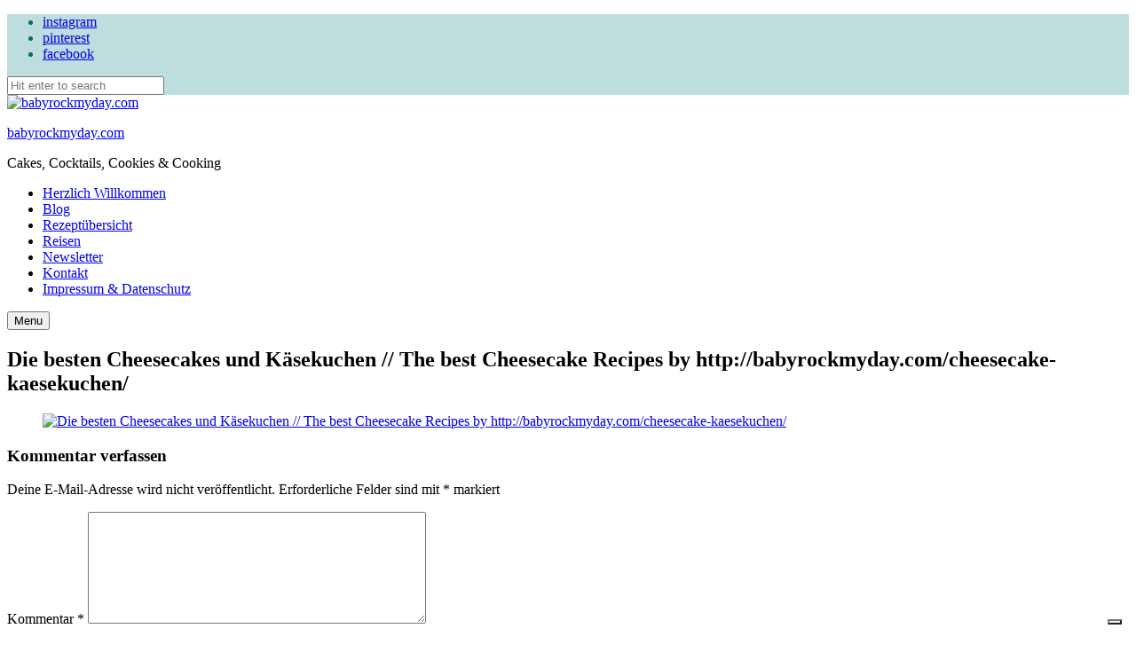

--- FILE ---
content_type: text/html; charset=UTF-8
request_url: https://babyrockmyday.com/die-besten-cheesecakes-2/
body_size: 24096
content:
<!DOCTYPE html>
<html lang="de" class="no-js no-svg">
	<head>
		<meta charset="UTF-8">
		<meta name="viewport" content="width=device-width, initial-scale=1">
		<link rel="profile" href="//gmpg.org/xfn/11">
							<script type="text/javascript" class="_iub_cs_skip">
				var _iub = _iub || {};
				_iub.csConfiguration = _iub.csConfiguration || {};
				_iub.csConfiguration.siteId = "1136408";
				_iub.csConfiguration.cookiePolicyId = "42568970";
			</script>
			<script class="_iub_cs_skip" src="https://cs.iubenda.com/sync/1136408.js"></script>
			<meta name='robots' content='noindex, follow' />
<!-- Jetpack Site Verification Tags -->
<meta name="google-site-verification" content="W8hh7GN5elDNVnXmuWoSXai9dLe0x5ysSyZ_zJmPatk" />

	<!-- This site is optimized with the Yoast SEO plugin v26.6 - https://yoast.com/wordpress/plugins/seo/ -->
	<title>Die besten Cheesecakes und Käsekuchen // The best Cheesecake Recipes by http://babyrockmyday.com/cheesecake-kaesekuchen/ - babyrockmyday.com</title>
	<meta property="og:locale" content="de_DE" />
	<meta property="og:type" content="article" />
	<meta property="og:title" content="Die besten Cheesecakes und Käsekuchen // The best Cheesecake Recipes by http://babyrockmyday.com/cheesecake-kaesekuchen/ - babyrockmyday.com" />
	<meta property="og:url" content="https://babyrockmyday.com/die-besten-cheesecakes-2/" />
	<meta property="og:site_name" content="babyrockmyday.com" />
	<meta property="article:modified_time" content="2017-04-07T14:12:32+00:00" />
	<meta property="og:image" content="https://babyrockmyday.com/die-besten-cheesecakes-2" />
	<meta property="og:image:width" content="3888" />
	<meta property="og:image:height" content="2592" />
	<meta property="og:image:type" content="image/jpeg" />
	<meta name="twitter:card" content="summary_large_image" />
	<meta name="twitter:site" content="@babyrockmyday" />
	<script type="application/ld+json" class="yoast-schema-graph">{"@context":"https://schema.org","@graph":[{"@type":"WebPage","@id":"https://babyrockmyday.com/die-besten-cheesecakes-2/","url":"https://babyrockmyday.com/die-besten-cheesecakes-2/","name":"Die besten Cheesecakes und Käsekuchen // The best Cheesecake Recipes by http://babyrockmyday.com/cheesecake-kaesekuchen/ - babyrockmyday.com","isPartOf":{"@id":"https://babyrockmyday.com/#website"},"primaryImageOfPage":{"@id":"https://babyrockmyday.com/die-besten-cheesecakes-2/#primaryimage"},"image":{"@id":"https://babyrockmyday.com/die-besten-cheesecakes-2/#primaryimage"},"thumbnailUrl":"https://babyrockmyday.com/wp-content/uploads/2015/12/Die-besten-Cheesecakes.jpg","datePublished":"2017-04-07T14:11:18+00:00","dateModified":"2017-04-07T14:12:32+00:00","breadcrumb":{"@id":"https://babyrockmyday.com/die-besten-cheesecakes-2/#breadcrumb"},"inLanguage":"de","potentialAction":[{"@type":"ReadAction","target":["https://babyrockmyday.com/die-besten-cheesecakes-2/"]}]},{"@type":"ImageObject","inLanguage":"de","@id":"https://babyrockmyday.com/die-besten-cheesecakes-2/#primaryimage","url":"https://babyrockmyday.com/wp-content/uploads/2015/12/Die-besten-Cheesecakes.jpg","contentUrl":"https://babyrockmyday.com/wp-content/uploads/2015/12/Die-besten-Cheesecakes.jpg","width":3888,"height":2592,"caption":"Die besten Cheesecakes und Käsekuchen // The best Cheesecake Recipes by http://babyrockmyday.com/cheesecake-kaesekuchen/"},{"@type":"BreadcrumbList","@id":"https://babyrockmyday.com/die-besten-cheesecakes-2/#breadcrumb","itemListElement":[{"@type":"ListItem","position":1,"name":"Home","item":"https://babyrockmyday.com/"},{"@type":"ListItem","position":2,"name":"Die besten Cheesecakes und Käsekuchen // The best Cheesecake Recipes by http://babyrockmyday.com/cheesecake-kaesekuchen/"}]},{"@type":"WebSite","@id":"https://babyrockmyday.com/#website","url":"https://babyrockmyday.com/","name":"BABY ROCK MY DAY","description":"Cakes, Cocktails, Cookies &amp; Cooking","publisher":{"@id":"https://babyrockmyday.com/#/schema/person/78a73a53f4ce4d29408ea9a0dccd3452"},"potentialAction":[{"@type":"SearchAction","target":{"@type":"EntryPoint","urlTemplate":"https://babyrockmyday.com/?s={search_term_string}"},"query-input":{"@type":"PropertyValueSpecification","valueRequired":true,"valueName":"search_term_string"}}],"inLanguage":"de"},{"@type":["Person","Organization"],"@id":"https://babyrockmyday.com/#/schema/person/78a73a53f4ce4d29408ea9a0dccd3452","name":"Behrendt","image":{"@type":"ImageObject","inLanguage":"de","@id":"https://babyrockmyday.com/#/schema/person/image/","url":"https://babyrockmyday.com/wp-content/uploads/2019/10/cropped-BRMD-Header-10_2019-6.png","contentUrl":"https://babyrockmyday.com/wp-content/uploads/2019/10/cropped-BRMD-Header-10_2019-6.png","width":5301,"height":1288,"caption":"Behrendt"},"logo":{"@id":"https://babyrockmyday.com/#/schema/person/image/"}}]}</script>
	<!-- / Yoast SEO plugin. -->


<link rel='dns-prefetch' href='//cdn.iubenda.com' />
<link rel='dns-prefetch' href='//translate.google.com' />
<link rel='dns-prefetch' href='//stats.wp.com' />
<link rel='dns-prefetch' href='//fonts.googleapis.com' />
<link rel='dns-prefetch' href='//widgets.wp.com' />
<link rel='dns-prefetch' href='//s0.wp.com' />
<link rel='dns-prefetch' href='//0.gravatar.com' />
<link rel='dns-prefetch' href='//1.gravatar.com' />
<link rel='dns-prefetch' href='//2.gravatar.com' />
<link rel='dns-prefetch' href='//v0.wordpress.com' />
<link rel="alternate" type="application/rss+xml" title="babyrockmyday.com &raquo; Feed" href="https://babyrockmyday.com/feed/" />
<link rel="alternate" type="application/rss+xml" title="babyrockmyday.com &raquo; Kommentar-Feed" href="https://babyrockmyday.com/comments/feed/" />
<link rel="alternate" type="application/rss+xml" title="babyrockmyday.com &raquo; Die besten Cheesecakes und Käsekuchen // The best Cheesecake Recipes by http://babyrockmyday.com/cheesecake-kaesekuchen/-Kommentar-Feed" href="https://babyrockmyday.com/feed/?attachment_id=13836" />
<link rel="alternate" title="oEmbed (JSON)" type="application/json+oembed" href="https://babyrockmyday.com/wp-json/oembed/1.0/embed?url=https%3A%2F%2Fbabyrockmyday.com%2Fdie-besten-cheesecakes-2%2F" />
<link rel="alternate" title="oEmbed (XML)" type="text/xml+oembed" href="https://babyrockmyday.com/wp-json/oembed/1.0/embed?url=https%3A%2F%2Fbabyrockmyday.com%2Fdie-besten-cheesecakes-2%2F&#038;format=xml" />
<script>(()=>{"use strict";const e=[400,500,600,700,800,900],t=e=>`wprm-min-${e}`,n=e=>`wprm-max-${e}`,s=new Set,o="ResizeObserver"in window,r=o?new ResizeObserver((e=>{for(const t of e)c(t.target)})):null,i=.5/(window.devicePixelRatio||1);function c(s){const o=s.getBoundingClientRect().width||0;for(let r=0;r<e.length;r++){const c=e[r],a=o<=c+i;o>c+i?s.classList.add(t(c)):s.classList.remove(t(c)),a?s.classList.add(n(c)):s.classList.remove(n(c))}}function a(e){s.has(e)||(s.add(e),r&&r.observe(e),c(e))}!function(e=document){e.querySelectorAll(".wprm-recipe").forEach(a)}();if(new MutationObserver((e=>{for(const t of e)for(const e of t.addedNodes)e instanceof Element&&(e.matches?.(".wprm-recipe")&&a(e),e.querySelectorAll?.(".wprm-recipe").forEach(a))})).observe(document.documentElement,{childList:!0,subtree:!0}),!o){let e=0;addEventListener("resize",(()=>{e&&cancelAnimationFrame(e),e=requestAnimationFrame((()=>s.forEach(c)))}),{passive:!0})}})();</script><style id='wp-img-auto-sizes-contain-inline-css' type='text/css'>
img:is([sizes=auto i],[sizes^="auto," i]){contain-intrinsic-size:3000px 1500px}
/*# sourceURL=wp-img-auto-sizes-contain-inline-css */
</style>
<link rel='stylesheet' id='tinysalt-theme-google-fonts-css' href='https://fonts.googleapis.com/css?family=Nunito+Sans%3A100%2C200%2C300%2C400%2C500%2C600%2C700%2C800%7CPlayfair+Display%3A100%2C200%2C300%2C400%2C500%2C600%2C700%2C800&#038;display=swap&#038;ver=2025120801' type='text/css' media='all' />
<link rel='stylesheet' id='slick-css' href='https://babyrockmyday.com/wp-content/themes/tinysalt/assets/libs/slick/slick.css?ver=1.6.0' type='text/css' media='all' />
<link rel='stylesheet' id='font-awesome-css' href='https://babyrockmyday.com/wp-content/themes/tinysalt/assets/fonts/font-awesome/css/all.min.css?ver=6.9' type='text/css' media='all' />
<link rel='stylesheet' id='font-awesome6-css' href='https://babyrockmyday.com/wp-content/themes/tinysalt/assets/fonts/font-awesome6/css/all.min.css?ver=6.9' type='text/css' media='all' />
<link rel='stylesheet' id='elegant-font-css' href='https://babyrockmyday.com/wp-content/themes/tinysalt/assets/fonts/elegant-font/font.css?ver=6.9' type='text/css' media='all' />
<style id='wp-block-library-inline-css' type='text/css'>
:root{--wp-block-synced-color:#7a00df;--wp-block-synced-color--rgb:122,0,223;--wp-bound-block-color:var(--wp-block-synced-color);--wp-editor-canvas-background:#ddd;--wp-admin-theme-color:#007cba;--wp-admin-theme-color--rgb:0,124,186;--wp-admin-theme-color-darker-10:#006ba1;--wp-admin-theme-color-darker-10--rgb:0,107,160.5;--wp-admin-theme-color-darker-20:#005a87;--wp-admin-theme-color-darker-20--rgb:0,90,135;--wp-admin-border-width-focus:2px}@media (min-resolution:192dpi){:root{--wp-admin-border-width-focus:1.5px}}.wp-element-button{cursor:pointer}:root .has-very-light-gray-background-color{background-color:#eee}:root .has-very-dark-gray-background-color{background-color:#313131}:root .has-very-light-gray-color{color:#eee}:root .has-very-dark-gray-color{color:#313131}:root .has-vivid-green-cyan-to-vivid-cyan-blue-gradient-background{background:linear-gradient(135deg,#00d084,#0693e3)}:root .has-purple-crush-gradient-background{background:linear-gradient(135deg,#34e2e4,#4721fb 50%,#ab1dfe)}:root .has-hazy-dawn-gradient-background{background:linear-gradient(135deg,#faaca8,#dad0ec)}:root .has-subdued-olive-gradient-background{background:linear-gradient(135deg,#fafae1,#67a671)}:root .has-atomic-cream-gradient-background{background:linear-gradient(135deg,#fdd79a,#004a59)}:root .has-nightshade-gradient-background{background:linear-gradient(135deg,#330968,#31cdcf)}:root .has-midnight-gradient-background{background:linear-gradient(135deg,#020381,#2874fc)}:root{--wp--preset--font-size--normal:16px;--wp--preset--font-size--huge:42px}.has-regular-font-size{font-size:1em}.has-larger-font-size{font-size:2.625em}.has-normal-font-size{font-size:var(--wp--preset--font-size--normal)}.has-huge-font-size{font-size:var(--wp--preset--font-size--huge)}.has-text-align-center{text-align:center}.has-text-align-left{text-align:left}.has-text-align-right{text-align:right}.has-fit-text{white-space:nowrap!important}#end-resizable-editor-section{display:none}.aligncenter{clear:both}.items-justified-left{justify-content:flex-start}.items-justified-center{justify-content:center}.items-justified-right{justify-content:flex-end}.items-justified-space-between{justify-content:space-between}.screen-reader-text{border:0;clip-path:inset(50%);height:1px;margin:-1px;overflow:hidden;padding:0;position:absolute;width:1px;word-wrap:normal!important}.screen-reader-text:focus{background-color:#ddd;clip-path:none;color:#444;display:block;font-size:1em;height:auto;left:5px;line-height:normal;padding:15px 23px 14px;text-decoration:none;top:5px;width:auto;z-index:100000}html :where(.has-border-color){border-style:solid}html :where([style*=border-top-color]){border-top-style:solid}html :where([style*=border-right-color]){border-right-style:solid}html :where([style*=border-bottom-color]){border-bottom-style:solid}html :where([style*=border-left-color]){border-left-style:solid}html :where([style*=border-width]){border-style:solid}html :where([style*=border-top-width]){border-top-style:solid}html :where([style*=border-right-width]){border-right-style:solid}html :where([style*=border-bottom-width]){border-bottom-style:solid}html :where([style*=border-left-width]){border-left-style:solid}html :where(img[class*=wp-image-]){height:auto;max-width:100%}:where(figure){margin:0 0 1em}html :where(.is-position-sticky){--wp-admin--admin-bar--position-offset:var(--wp-admin--admin-bar--height,0px)}@media screen and (max-width:600px){html :where(.is-position-sticky){--wp-admin--admin-bar--position-offset:0px}}

/*# sourceURL=wp-block-library-inline-css */
</style><style id='global-styles-inline-css' type='text/css'>
:root{--wp--preset--aspect-ratio--square: 1;--wp--preset--aspect-ratio--4-3: 4/3;--wp--preset--aspect-ratio--3-4: 3/4;--wp--preset--aspect-ratio--3-2: 3/2;--wp--preset--aspect-ratio--2-3: 2/3;--wp--preset--aspect-ratio--16-9: 16/9;--wp--preset--aspect-ratio--9-16: 9/16;--wp--preset--color--black: #000000;--wp--preset--color--cyan-bluish-gray: #abb8c3;--wp--preset--color--white: #ffffff;--wp--preset--color--pale-pink: #f78da7;--wp--preset--color--vivid-red: #cf2e2e;--wp--preset--color--luminous-vivid-orange: #ff6900;--wp--preset--color--luminous-vivid-amber: #fcb900;--wp--preset--color--light-green-cyan: #7bdcb5;--wp--preset--color--vivid-green-cyan: #00d084;--wp--preset--color--pale-cyan-blue: #8ed1fc;--wp--preset--color--vivid-cyan-blue: #0693e3;--wp--preset--color--vivid-purple: #9b51e0;--wp--preset--gradient--vivid-cyan-blue-to-vivid-purple: linear-gradient(135deg,rgb(6,147,227) 0%,rgb(155,81,224) 100%);--wp--preset--gradient--light-green-cyan-to-vivid-green-cyan: linear-gradient(135deg,rgb(122,220,180) 0%,rgb(0,208,130) 100%);--wp--preset--gradient--luminous-vivid-amber-to-luminous-vivid-orange: linear-gradient(135deg,rgb(252,185,0) 0%,rgb(255,105,0) 100%);--wp--preset--gradient--luminous-vivid-orange-to-vivid-red: linear-gradient(135deg,rgb(255,105,0) 0%,rgb(207,46,46) 100%);--wp--preset--gradient--very-light-gray-to-cyan-bluish-gray: linear-gradient(135deg,rgb(238,238,238) 0%,rgb(169,184,195) 100%);--wp--preset--gradient--cool-to-warm-spectrum: linear-gradient(135deg,rgb(74,234,220) 0%,rgb(151,120,209) 20%,rgb(207,42,186) 40%,rgb(238,44,130) 60%,rgb(251,105,98) 80%,rgb(254,248,76) 100%);--wp--preset--gradient--blush-light-purple: linear-gradient(135deg,rgb(255,206,236) 0%,rgb(152,150,240) 100%);--wp--preset--gradient--blush-bordeaux: linear-gradient(135deg,rgb(254,205,165) 0%,rgb(254,45,45) 50%,rgb(107,0,62) 100%);--wp--preset--gradient--luminous-dusk: linear-gradient(135deg,rgb(255,203,112) 0%,rgb(199,81,192) 50%,rgb(65,88,208) 100%);--wp--preset--gradient--pale-ocean: linear-gradient(135deg,rgb(255,245,203) 0%,rgb(182,227,212) 50%,rgb(51,167,181) 100%);--wp--preset--gradient--electric-grass: linear-gradient(135deg,rgb(202,248,128) 0%,rgb(113,206,126) 100%);--wp--preset--gradient--midnight: linear-gradient(135deg,rgb(2,3,129) 0%,rgb(40,116,252) 100%);--wp--preset--font-size--small: 13px;--wp--preset--font-size--medium: 20px;--wp--preset--font-size--large: 36px;--wp--preset--font-size--x-large: 42px;--wp--preset--spacing--20: 0.44rem;--wp--preset--spacing--30: 0.67rem;--wp--preset--spacing--40: 1rem;--wp--preset--spacing--50: 1.5rem;--wp--preset--spacing--60: 2.25rem;--wp--preset--spacing--70: 3.38rem;--wp--preset--spacing--80: 5.06rem;--wp--preset--shadow--natural: 6px 6px 9px rgba(0, 0, 0, 0.2);--wp--preset--shadow--deep: 12px 12px 50px rgba(0, 0, 0, 0.4);--wp--preset--shadow--sharp: 6px 6px 0px rgba(0, 0, 0, 0.2);--wp--preset--shadow--outlined: 6px 6px 0px -3px rgb(255, 255, 255), 6px 6px rgb(0, 0, 0);--wp--preset--shadow--crisp: 6px 6px 0px rgb(0, 0, 0);}:where(.is-layout-flex){gap: 0.5em;}:where(.is-layout-grid){gap: 0.5em;}body .is-layout-flex{display: flex;}.is-layout-flex{flex-wrap: wrap;align-items: center;}.is-layout-flex > :is(*, div){margin: 0;}body .is-layout-grid{display: grid;}.is-layout-grid > :is(*, div){margin: 0;}:where(.wp-block-columns.is-layout-flex){gap: 2em;}:where(.wp-block-columns.is-layout-grid){gap: 2em;}:where(.wp-block-post-template.is-layout-flex){gap: 1.25em;}:where(.wp-block-post-template.is-layout-grid){gap: 1.25em;}.has-black-color{color: var(--wp--preset--color--black) !important;}.has-cyan-bluish-gray-color{color: var(--wp--preset--color--cyan-bluish-gray) !important;}.has-white-color{color: var(--wp--preset--color--white) !important;}.has-pale-pink-color{color: var(--wp--preset--color--pale-pink) !important;}.has-vivid-red-color{color: var(--wp--preset--color--vivid-red) !important;}.has-luminous-vivid-orange-color{color: var(--wp--preset--color--luminous-vivid-orange) !important;}.has-luminous-vivid-amber-color{color: var(--wp--preset--color--luminous-vivid-amber) !important;}.has-light-green-cyan-color{color: var(--wp--preset--color--light-green-cyan) !important;}.has-vivid-green-cyan-color{color: var(--wp--preset--color--vivid-green-cyan) !important;}.has-pale-cyan-blue-color{color: var(--wp--preset--color--pale-cyan-blue) !important;}.has-vivid-cyan-blue-color{color: var(--wp--preset--color--vivid-cyan-blue) !important;}.has-vivid-purple-color{color: var(--wp--preset--color--vivid-purple) !important;}.has-black-background-color{background-color: var(--wp--preset--color--black) !important;}.has-cyan-bluish-gray-background-color{background-color: var(--wp--preset--color--cyan-bluish-gray) !important;}.has-white-background-color{background-color: var(--wp--preset--color--white) !important;}.has-pale-pink-background-color{background-color: var(--wp--preset--color--pale-pink) !important;}.has-vivid-red-background-color{background-color: var(--wp--preset--color--vivid-red) !important;}.has-luminous-vivid-orange-background-color{background-color: var(--wp--preset--color--luminous-vivid-orange) !important;}.has-luminous-vivid-amber-background-color{background-color: var(--wp--preset--color--luminous-vivid-amber) !important;}.has-light-green-cyan-background-color{background-color: var(--wp--preset--color--light-green-cyan) !important;}.has-vivid-green-cyan-background-color{background-color: var(--wp--preset--color--vivid-green-cyan) !important;}.has-pale-cyan-blue-background-color{background-color: var(--wp--preset--color--pale-cyan-blue) !important;}.has-vivid-cyan-blue-background-color{background-color: var(--wp--preset--color--vivid-cyan-blue) !important;}.has-vivid-purple-background-color{background-color: var(--wp--preset--color--vivid-purple) !important;}.has-black-border-color{border-color: var(--wp--preset--color--black) !important;}.has-cyan-bluish-gray-border-color{border-color: var(--wp--preset--color--cyan-bluish-gray) !important;}.has-white-border-color{border-color: var(--wp--preset--color--white) !important;}.has-pale-pink-border-color{border-color: var(--wp--preset--color--pale-pink) !important;}.has-vivid-red-border-color{border-color: var(--wp--preset--color--vivid-red) !important;}.has-luminous-vivid-orange-border-color{border-color: var(--wp--preset--color--luminous-vivid-orange) !important;}.has-luminous-vivid-amber-border-color{border-color: var(--wp--preset--color--luminous-vivid-amber) !important;}.has-light-green-cyan-border-color{border-color: var(--wp--preset--color--light-green-cyan) !important;}.has-vivid-green-cyan-border-color{border-color: var(--wp--preset--color--vivid-green-cyan) !important;}.has-pale-cyan-blue-border-color{border-color: var(--wp--preset--color--pale-cyan-blue) !important;}.has-vivid-cyan-blue-border-color{border-color: var(--wp--preset--color--vivid-cyan-blue) !important;}.has-vivid-purple-border-color{border-color: var(--wp--preset--color--vivid-purple) !important;}.has-vivid-cyan-blue-to-vivid-purple-gradient-background{background: var(--wp--preset--gradient--vivid-cyan-blue-to-vivid-purple) !important;}.has-light-green-cyan-to-vivid-green-cyan-gradient-background{background: var(--wp--preset--gradient--light-green-cyan-to-vivid-green-cyan) !important;}.has-luminous-vivid-amber-to-luminous-vivid-orange-gradient-background{background: var(--wp--preset--gradient--luminous-vivid-amber-to-luminous-vivid-orange) !important;}.has-luminous-vivid-orange-to-vivid-red-gradient-background{background: var(--wp--preset--gradient--luminous-vivid-orange-to-vivid-red) !important;}.has-very-light-gray-to-cyan-bluish-gray-gradient-background{background: var(--wp--preset--gradient--very-light-gray-to-cyan-bluish-gray) !important;}.has-cool-to-warm-spectrum-gradient-background{background: var(--wp--preset--gradient--cool-to-warm-spectrum) !important;}.has-blush-light-purple-gradient-background{background: var(--wp--preset--gradient--blush-light-purple) !important;}.has-blush-bordeaux-gradient-background{background: var(--wp--preset--gradient--blush-bordeaux) !important;}.has-luminous-dusk-gradient-background{background: var(--wp--preset--gradient--luminous-dusk) !important;}.has-pale-ocean-gradient-background{background: var(--wp--preset--gradient--pale-ocean) !important;}.has-electric-grass-gradient-background{background: var(--wp--preset--gradient--electric-grass) !important;}.has-midnight-gradient-background{background: var(--wp--preset--gradient--midnight) !important;}.has-small-font-size{font-size: var(--wp--preset--font-size--small) !important;}.has-medium-font-size{font-size: var(--wp--preset--font-size--medium) !important;}.has-large-font-size{font-size: var(--wp--preset--font-size--large) !important;}.has-x-large-font-size{font-size: var(--wp--preset--font-size--x-large) !important;}
/*# sourceURL=global-styles-inline-css */
</style>

<link rel='stylesheet' id='tinysalt-theme-style-css' href='https://babyrockmyday.com/wp-content/themes/tinysalt/assets/css/front/main.min.css?ver=2025120801' type='text/css' media='all' />
<style id='tinysalt-theme-style-inline-css' type='text/css'>
:root { --primary-color: #41a8af; --primary-color-semi: rgba(65, 168, 175, 0.3); --light-bg-color: #ffffff; --light-text-color: #4c4b5b; --dark-bg-color: #6e8789; --gradient-start: #41a8af; }  .sidemenu.light-color .container, .sidemenu.dark-color .container { background-color: #FFFFFF; } .sidemenu.light-color .container, .sidemenu.dark-color .container { color: #5e5e5e; } .popup-signup { background-color: #ffffff; } .single .sticky-post-like { background-color: #38918c; } .to-top { background-color: #2d918c; } .wprm-recipe-container { display: none; }  .site-header.default-site-header .header-top-bar, .site-header.default-site-header .header-top-bar .secondary-navigation .sub-menu { background-color: #bedddd; } .site-header.default-site-header .header-top-bar, .header-top-bar .secondary-navigation .sub-menu { color: #006e72; } .site-footer-top-logo .footer-logo hr { background-color: #ededed; } .site-footer .site-footer-bottom { background-color: #c9dddd; }
/*# sourceURL=tinysalt-theme-style-inline-css */
</style>
<link rel='stylesheet' id='justified-gallery-css' href='https://babyrockmyday.com/wp-content/themes/tinysalt/assets/libs/justified-gallery/justifiedGallery.min.css?ver=3.6.5' type='text/css' media='all' />
<link rel='stylesheet' id='sbi_styles-css' href='https://babyrockmyday.com/wp-content/plugins/instagram-feed/css/sbi-styles.min.css?ver=6.10.0' type='text/css' media='all' />
<style id='wp-emoji-styles-inline-css' type='text/css'>

	img.wp-smiley, img.emoji {
		display: inline !important;
		border: none !important;
		box-shadow: none !important;
		height: 1em !important;
		width: 1em !important;
		margin: 0 0.07em !important;
		vertical-align: -0.1em !important;
		background: none !important;
		padding: 0 !important;
	}
/*# sourceURL=wp-emoji-styles-inline-css */
</style>
<style id='classic-theme-styles-inline-css' type='text/css'>
/*! This file is auto-generated */
.wp-block-button__link{color:#fff;background-color:#32373c;border-radius:9999px;box-shadow:none;text-decoration:none;padding:calc(.667em + 2px) calc(1.333em + 2px);font-size:1.125em}.wp-block-file__button{background:#32373c;color:#fff;text-decoration:none}
/*# sourceURL=/wp-includes/css/classic-themes.min.css */
</style>
<link rel='stylesheet' id='wprm-public-css' href='https://babyrockmyday.com/wp-content/plugins/wp-recipe-maker/dist/public-modern.css?ver=10.2.4' type='text/css' media='all' />
<link rel='stylesheet' id='contact-form-7-css' href='https://babyrockmyday.com/wp-content/plugins/contact-form-7/includes/css/styles.css?ver=6.1.4' type='text/css' media='all' />
<link rel='stylesheet' id='google-language-translator-css' href='https://babyrockmyday.com/wp-content/plugins/google-language-translator/css/style.css?ver=6.0.20' type='text/css' media='' />
<link rel='stylesheet' id='jetpack_likes-css' href='https://babyrockmyday.com/wp-content/plugins/jetpack/modules/likes/style.css?ver=15.4' type='text/css' media='all' />
<link rel='stylesheet' id='video-js-css' href='https://babyrockmyday.com/wp-content/plugins/video-embed-thumbnail-generator/video-js/video-js.min.css?ver=7.11.4' type='text/css' media='all' />
<link rel='stylesheet' id='video-js-kg-skin-css' href='https://babyrockmyday.com/wp-content/plugins/video-embed-thumbnail-generator/video-js/kg-video-js-skin.css?ver=4.10.3' type='text/css' media='all' />
<link rel='stylesheet' id='kgvid_video_styles-css' href='https://babyrockmyday.com/wp-content/plugins/video-embed-thumbnail-generator/src/public/css/videopack-styles.css?ver=4.10.3' type='text/css' media='all' />

<script  type="text/javascript" class=" _iub_cs_skip" type="text/javascript" id="iubenda-head-inline-scripts-0">
/* <![CDATA[ */
            var _iub = _iub || [];
            _iub.csConfiguration ={"floatingPreferencesButtonDisplay":"bottom-right","lang":"de","siteId":"1136408","cookiePolicyId":"42568970","whitelabel":false,"banner":{"closeButtonDisplay":false,"listPurposes":true,"explicitWithdrawal":true,"rejectButtonDisplay":true,"acceptButtonDisplay":true,"customizeButtonDisplay":true,"position":"float-top-center","style":"light","textColor":"#000000","backgroundColor":"#FFFFFF","customizeButtonCaptionColor":"#4D4D4D","customizeButtonColor":"#DADADA"},"perPurposeConsent":true,"enableLgpd":true,"googleAdditionalConsentMode":true,"invalidateConsentWithoutLog":true}; 
//# sourceURL=iubenda-head-inline-scripts-0
/* ]]> */
</script>
<script  type="text/javascript" charset="UTF-8" async="" class=" _iub_cs_skip" type="text/javascript" src="//cdn.iubenda.com/cs/iubenda_cs.js?ver=3.12.5" id="iubenda-head-scripts-0-js"></script>
<script type="text/javascript" src="https://babyrockmyday.com/wp-includes/js/jquery/jquery.min.js?ver=3.7.1" id="jquery-core-js"></script>
<script type="text/javascript" src="https://babyrockmyday.com/wp-includes/js/jquery/jquery-migrate.min.js?ver=3.4.1" id="jquery-migrate-js"></script>
<script type="text/javascript" src="https://babyrockmyday.com/wp-content/themes/tinysalt/assets/js/libs/modernizr.min.js?ver=3.3.1" id="modernizr-js"></script>
<link rel="https://api.w.org/" href="https://babyrockmyday.com/wp-json/" /><link rel="alternate" title="JSON" type="application/json" href="https://babyrockmyday.com/wp-json/wp/v2/media/13836" /><link rel="EditURI" type="application/rsd+xml" title="RSD" href="https://babyrockmyday.com/xmlrpc.php?rsd" />
<meta name="generator" content="WordPress 6.9" />
<link rel='shortlink' href='https://babyrockmyday.com/?p=13836' />
<style>p.hello{font-size:12px;color:darkgray;}#google_language_translator,#flags{text-align:left;}#google_language_translator{clear:both;}#flags{width:165px;}#flags a{display:inline-block;margin-right:2px;}#google_language_translator a{display:none!important;}div.skiptranslate.goog-te-gadget{display:inline!important;}.goog-te-gadget{color:transparent!important;}.goog-te-gadget{font-size:0px!important;}.goog-branding{display:none;}.goog-tooltip{display: none!important;}.goog-tooltip:hover{display: none!important;}.goog-text-highlight{background-color:transparent!important;border:none!important;box-shadow:none!important;}#google_language_translator select.goog-te-combo{color:#32373c;}div.skiptranslate{display:none!important;}body{top:0px!important;}#goog-gt-{display:none!important;}font font{background-color:transparent!important;box-shadow:none!important;position:initial!important;}#glt-translate-trigger{left:20px;right:auto;}#glt-translate-trigger > span{color:#ffffff;}#glt-translate-trigger{background:#f89406;}.goog-te-gadget .goog-te-combo{width:100%;}</style>		<script type="text/javascript" async defer data-pin-color=""  data-pin-height="28"  data-pin-hover="true"
			src="https://babyrockmyday.com/wp-content/plugins/pinterest-pin-it-button-on-image-hover-and-post/js/pinit.js"></script>
		<script id="wpcp_disable_selection" type="text/javascript">
var image_save_msg='You are not allowed to save images!';
	var no_menu_msg='Context Menu disabled!';
	var smessage = "Content is protected !!";

function disableEnterKey(e)
{
	var elemtype = e.target.tagName;
	
	elemtype = elemtype.toUpperCase();
	
	if (elemtype == "TEXT" || elemtype == "TEXTAREA" || elemtype == "INPUT" || elemtype == "PASSWORD" || elemtype == "SELECT" || elemtype == "OPTION" || elemtype == "EMBED")
	{
		elemtype = 'TEXT';
	}
	
	if (e.ctrlKey){
     var key;
     if(window.event)
          key = window.event.keyCode;     //IE
     else
          key = e.which;     //firefox (97)
    //if (key != 17) alert(key);
     if (elemtype!= 'TEXT' && (key == 97 || key == 65 || key == 67 || key == 99 || key == 88 || key == 120 || key == 26 || key == 85  || key == 86 || key == 83 || key == 43 || key == 73))
     {
		if(wccp_free_iscontenteditable(e)) return true;
		show_wpcp_message('You are not allowed to copy content or view source');
		return false;
     }else
     	return true;
     }
}


/*For contenteditable tags*/
function wccp_free_iscontenteditable(e)
{
	var e = e || window.event; // also there is no e.target property in IE. instead IE uses window.event.srcElement
  	
	var target = e.target || e.srcElement;

	var elemtype = e.target.nodeName;
	
	elemtype = elemtype.toUpperCase();
	
	var iscontenteditable = "false";
		
	if(typeof target.getAttribute!="undefined" ) iscontenteditable = target.getAttribute("contenteditable"); // Return true or false as string
	
	var iscontenteditable2 = false;
	
	if(typeof target.isContentEditable!="undefined" ) iscontenteditable2 = target.isContentEditable; // Return true or false as boolean

	if(target.parentElement.isContentEditable) iscontenteditable2 = true;
	
	if (iscontenteditable == "true" || iscontenteditable2 == true)
	{
		if(typeof target.style!="undefined" ) target.style.cursor = "text";
		
		return true;
	}
}

////////////////////////////////////
function disable_copy(e)
{	
	var e = e || window.event; // also there is no e.target property in IE. instead IE uses window.event.srcElement
	
	var elemtype = e.target.tagName;
	
	elemtype = elemtype.toUpperCase();
	
	if (elemtype == "TEXT" || elemtype == "TEXTAREA" || elemtype == "INPUT" || elemtype == "PASSWORD" || elemtype == "SELECT" || elemtype == "OPTION" || elemtype == "EMBED")
	{
		elemtype = 'TEXT';
	}
	
	if(wccp_free_iscontenteditable(e)) return true;
	
	var isSafari = /Safari/.test(navigator.userAgent) && /Apple Computer/.test(navigator.vendor);
	
	var checker_IMG = '';
	if (elemtype == "IMG" && checker_IMG == 'checked' && e.detail >= 2) {show_wpcp_message(alertMsg_IMG);return false;}
	if (elemtype != "TEXT")
	{
		if (smessage !== "" && e.detail == 2)
			show_wpcp_message(smessage);
		
		if (isSafari)
			return true;
		else
			return false;
	}	
}

//////////////////////////////////////////
function disable_copy_ie()
{
	var e = e || window.event;
	var elemtype = window.event.srcElement.nodeName;
	elemtype = elemtype.toUpperCase();
	if(wccp_free_iscontenteditable(e)) return true;
	if (elemtype == "IMG") {show_wpcp_message(alertMsg_IMG);return false;}
	if (elemtype != "TEXT" && elemtype != "TEXTAREA" && elemtype != "INPUT" && elemtype != "PASSWORD" && elemtype != "SELECT" && elemtype != "OPTION" && elemtype != "EMBED")
	{
		return false;
	}
}	
function reEnable()
{
	return true;
}
document.onkeydown = disableEnterKey;
document.onselectstart = disable_copy_ie;
if(navigator.userAgent.indexOf('MSIE')==-1)
{
	document.onmousedown = disable_copy;
	document.onclick = reEnable;
}
function disableSelection(target)
{
    //For IE This code will work
    if (typeof target.onselectstart!="undefined")
    target.onselectstart = disable_copy_ie;
    
    //For Firefox This code will work
    else if (typeof target.style.MozUserSelect!="undefined")
    {target.style.MozUserSelect="none";}
    
    //All other  (ie: Opera) This code will work
    else
    target.onmousedown=function(){return false}
    target.style.cursor = "default";
}
//Calling the JS function directly just after body load
window.onload = function(){disableSelection(document.body);};

//////////////////special for safari Start////////////////
var onlongtouch;
var timer;
var touchduration = 1000; //length of time we want the user to touch before we do something

var elemtype = "";
function touchstart(e) {
	var e = e || window.event;
  // also there is no e.target property in IE.
  // instead IE uses window.event.srcElement
  	var target = e.target || e.srcElement;
	
	elemtype = window.event.srcElement.nodeName;
	
	elemtype = elemtype.toUpperCase();
	
	if(!wccp_pro_is_passive()) e.preventDefault();
	if (!timer) {
		timer = setTimeout(onlongtouch, touchduration);
	}
}

function touchend() {
    //stops short touches from firing the event
    if (timer) {
        clearTimeout(timer);
        timer = null;
    }
	onlongtouch();
}

onlongtouch = function(e) { //this will clear the current selection if anything selected
	
	if (elemtype != "TEXT" && elemtype != "TEXTAREA" && elemtype != "INPUT" && elemtype != "PASSWORD" && elemtype != "SELECT" && elemtype != "EMBED" && elemtype != "OPTION")	
	{
		if (window.getSelection) {
			if (window.getSelection().empty) {  // Chrome
			window.getSelection().empty();
			} else if (window.getSelection().removeAllRanges) {  // Firefox
			window.getSelection().removeAllRanges();
			}
		} else if (document.selection) {  // IE?
			document.selection.empty();
		}
		return false;
	}
};

document.addEventListener("DOMContentLoaded", function(event) { 
    window.addEventListener("touchstart", touchstart, false);
    window.addEventListener("touchend", touchend, false);
});

function wccp_pro_is_passive() {

  var cold = false,
  hike = function() {};

  try {
	  const object1 = {};
  var aid = Object.defineProperty(object1, 'passive', {
  get() {cold = true}
  });
  window.addEventListener('test', hike, aid);
  window.removeEventListener('test', hike, aid);
  } catch (e) {}

  return cold;
}
/*special for safari End*/
</script>
<script id="wpcp_disable_Right_Click" type="text/javascript">
document.ondragstart = function() { return false;}
	function nocontext(e) {
	   return false;
	}
	document.oncontextmenu = nocontext;
</script>
<style>
.unselectable
{
-moz-user-select:none;
-webkit-user-select:none;
cursor: default;
}
html
{
-webkit-touch-callout: none;
-webkit-user-select: none;
-khtml-user-select: none;
-moz-user-select: none;
-ms-user-select: none;
user-select: none;
-webkit-tap-highlight-color: rgba(0,0,0,0);
}
</style>
<script id="wpcp_css_disable_selection" type="text/javascript">
var e = document.getElementsByTagName('body')[0];
if(e)
{
	e.setAttribute('unselectable',"on");
}
</script>
<style type="text/css"> .tippy-box[data-theme~="wprm"] { background-color: #333333; color: #FFFFFF; } .tippy-box[data-theme~="wprm"][data-placement^="top"] > .tippy-arrow::before { border-top-color: #333333; } .tippy-box[data-theme~="wprm"][data-placement^="bottom"] > .tippy-arrow::before { border-bottom-color: #333333; } .tippy-box[data-theme~="wprm"][data-placement^="left"] > .tippy-arrow::before { border-left-color: #333333; } .tippy-box[data-theme~="wprm"][data-placement^="right"] > .tippy-arrow::before { border-right-color: #333333; } .tippy-box[data-theme~="wprm"] a { color: #FFFFFF; } .wprm-comment-rating svg { width: 18px !important; height: 18px !important; } img.wprm-comment-rating { width: 90px !important; height: 18px !important; } body { --comment-rating-star-color: #343434; } body { --wprm-popup-font-size: 16px; } body { --wprm-popup-background: #ffffff; } body { --wprm-popup-title: #000000; } body { --wprm-popup-content: #444444; } body { --wprm-popup-button-background: #444444; } body { --wprm-popup-button-text: #ffffff; } body { --wprm-popup-accent: #747B2D; }</style><style type="text/css">.wprm-glossary-term {color: #5A822B;text-decoration: underline;cursor: help;}</style>	<style>img#wpstats{display:none}</style>
		<!-- Analytics by WP Statistics - https://wp-statistics.com -->
<script>
<!-- Global site tag (gtag.js) - Google Analytics -->
<a href="https://www.googletagmanager.com/gtag/js?id=UA-46120836-1">https://www.googletagmanager.com/gtag/js?id=UA-46120836-1</a>

  window.dataLayer = window.dataLayer || [];
  function gtag(){dataLayer.push(arguments);}
  gtag('js', new Date());
  gtag('config', 'UA-46120836-1');
</script>

<script>
// Set to the same value as the web property used on the site
var gaProperty = 'UA-46120836-1';

// Disable tracking if the opt-out cookie exists.
var disableStr = 'ga-disable-' + gaProperty;
if (document.cookie.indexOf(disableStr + '=true') > -1) {
window[disableStr] = true;
}

// Opt-out function
function gaOptout() {
document.cookie = disableStr + '=true; expires=Thu, 31 Dec 2099 23:59:59 UTC; path=/';
window[disableStr] = true;
}
</script>

<script type="text/javascript">
var _iub = _iub || [];
_iub.csConfiguration = {"askConsentAtCookiePolicyUpdate":true,"cookiePolicyInOtherWindow":true,"countryDetection":true,"enableFadp":true,"enableLgpd":true,"enableTcf":true,"enableUspr":true,"googleAdditionalConsentMode":true,"lgpdAppliesGlobally":false,"perPurposeConsent":true,"siteId":1136408,"storage":{"useSiteId":true},"whitelabel":false,"cookiePolicyId":42568970,"i18n":{"de":{"banner":{"cookie_policy_link_caption":"https://babyrockmyday.com/aboutme/impressum/"}}},"banner":{"acceptButtonCaptionColor":"white","acceptButtonColor":"#458B74","acceptButtonDisplay":true,"backgroundColor":"white","brandBackgroundColor":"none","brandTextColor":"black","closeButtonRejects":true,"customizeButtonCaptionColor":"#4D4D4D","customizeButtonColor":"#DADADA","customizeButtonDisplay":true,"explicitWithdrawal":true,"listPurposes":true,"logo":"https://babyrockmyday.com/wp-content/uploads/2019/10/BRMD-Header-10_2019.png","ownerName":"babyrockmyday.com","rejectButtonColor":"#CD853F","rejectButtonDisplay":true,"showPurposesToggles":true,"showTotalNumberOfProviders":true,"textColor":"black"}};
_iub.csLangConfiguration = {"de":{"cookiePolicyId":42568970}};
</script>
<script type="text/javascript" src="//cs.iubenda.com/sync/1136408.js"></script>
<script type="text/javascript" src="//cdn.iubenda.com/cs/tcf/stub-v2.js"></script>
<script type="text/javascript" src="//cdn.iubenda.com/cs/tcf/safe-tcf-v2.js"></script>
<script type="text/javascript" src="//cdn.iubenda.com/cs/gpp/stub.js"></script>
<script type="text/javascript" src="//cdn.iubenda.com/cs/iubenda_cs.js" charset="UTF-8" async></script>

<script>
	<async defer data-pin-hover="true" data-pin-round="true" src="//assets.pinterest.com/js/pinit.js">
<a href="//assets.pinterest.com/js/pinit.js">//assets.pinterest.com/js/pinit.js</a>
</script>
<script>
<meta name="p:domain_verify" content="8cd011016c6fd32ad21efca38391c5c8"/>
</script>

<script>
https://www.google.com/recaptcha/api.js durch https://www.google.com/recaptcha/enterprise.js
</script><link rel="icon" href="https://babyrockmyday.com/wp-content/uploads/2023/09/cropped-Neues-Anzeigbild-10_2019-FB-32x32.jpg" sizes="32x32" />
<link rel="icon" href="https://babyrockmyday.com/wp-content/uploads/2023/09/cropped-Neues-Anzeigbild-10_2019-FB-192x192.jpg" sizes="192x192" />
<link rel="apple-touch-icon" href="https://babyrockmyday.com/wp-content/uploads/2023/09/cropped-Neues-Anzeigbild-10_2019-FB-180x180.jpg" />
<meta name="msapplication-TileImage" content="https://babyrockmyday.com/wp-content/uploads/2023/09/cropped-Neues-Anzeigbild-10_2019-FB-270x270.jpg" />
		<style type="text/css" id="wp-custom-css">
			.grecaptcha-badge { visibility: hidden; }		</style>
			</head>

	<body class="attachment wp-singular attachment-template-default single single-attachment postid-13836 attachmentid-13836 attachment-jpeg wp-custom-logo wp-embed-responsive wp-theme-tinysalt unselectable light-color ">
		<noscript><p><a target="_blank" href="https://www.iubenda.com/privacy-policy/42568970/cookie-policy">Cookie policy</a></p></noscript>				<div id="page">
			<header id="masthead" class="site-header default-site-header site-header-layout-1 light-color mobile-search" data-sticky="sticky">        <div class="header-top-bar">
            <div class="container"><nav class="social-navigation"><ul id="menu-social-menu" class="social-nav menu"><li id="menu-item-201" class="menu-item menu-item-type-custom menu-item-object-custom menu-item-201"><a target="_blank" href="https://www.instagram.com/babyrockmyday/">instagram</a></li>
<li id="menu-item-202" class="menu-item menu-item-type-custom menu-item-object-custom menu-item-202"><a target="_blank" href="https://www.pinterest.de/babyrockmyday/">pinterest</a></li>
<li id="menu-item-24118" class="menu-item menu-item-type-custom menu-item-object-custom menu-item-24118"><a target="_blank" href="https://www.facebook.com/babyrockmyday">facebook</a></li>
</ul></nav><div class="search">
    <form role="search" method="get" action="https://babyrockmyday.com/">
        <i class="fa fa-search"></i><input type="search" placeholder="Hit enter to search" class="search-input" autocomplete="off" name="s">
            </form>
</div>
            </div>
        </div>
    <div class="site-header-main">
        <div class="container">
            <!-- .site-branding -->
            <div class="header-section branding">
                <div class="site-branding hide-title-tagline">
                    
        <a href="https://babyrockmyday.com/" class="custom-logo-link" rel="home" itemprop="url">
			<img width="600" height="146" src="https://babyrockmyday.com/wp-content/uploads/2019/10/cropped-BRMD-Header-10_2019-6.png" class="custom-logo" alt="babyrockmyday.com" decoding="async" fetchpriority="high" srcset="https://babyrockmyday.com/wp-content/uploads/2019/10/cropped-BRMD-Header-10_2019-6.png 5301w, https://babyrockmyday.com/wp-content/uploads/2019/10/cropped-BRMD-Header-10_2019-6-550x134.png 550w, https://babyrockmyday.com/wp-content/uploads/2019/10/cropped-BRMD-Header-10_2019-6-370x90.png 370w, https://babyrockmyday.com/wp-content/uploads/2019/10/cropped-BRMD-Header-10_2019-6-255x62.png 255w, https://babyrockmyday.com/wp-content/uploads/2019/10/cropped-BRMD-Header-10_2019-6-300x73.png 300w, https://babyrockmyday.com/wp-content/uploads/2019/10/cropped-BRMD-Header-10_2019-6-450x109.png 450w, https://babyrockmyday.com/wp-content/uploads/2019/10/cropped-BRMD-Header-10_2019-6-768x187.png 768w, https://babyrockmyday.com/wp-content/uploads/2019/10/cropped-BRMD-Header-10_2019-6-740x180.png 740w, https://babyrockmyday.com/wp-content/uploads/2019/10/cropped-BRMD-Header-10_2019-6-1536x373.png 1536w, https://babyrockmyday.com/wp-content/uploads/2019/10/cropped-BRMD-Header-10_2019-6-2048x498.png 2048w, https://babyrockmyday.com/wp-content/uploads/2019/10/cropped-BRMD-Header-10_2019-6-1920x467.png 1920w, https://babyrockmyday.com/wp-content/uploads/2019/10/cropped-BRMD-Header-10_2019-6-1440x350.png 1440w, https://babyrockmyday.com/wp-content/uploads/2019/10/cropped-BRMD-Header-10_2019-6-1200x292.png 1200w, https://babyrockmyday.com/wp-content/uploads/2019/10/cropped-BRMD-Header-10_2019-6-600x146.png 600w, https://babyrockmyday.com/wp-content/uploads/2019/10/cropped-BRMD-Header-10_2019-6-1320x321.png 1320w" sizes="255px" data-loftocean-lazy-load-sizes="(max-width: 600px) 100vw, 600px" data-loftocean-loading-image="on" />		</a>                    <p class="site-title">
                        <a href="https://babyrockmyday.com/" rel="home">babyrockmyday.com</a>
                    </p>                        <p class="site-description">Cakes, Cocktails, Cookies &amp; Cooking</p>                 </div>
            </div> <!-- end of .site-branding -->
                                    <div class="header-section menu"><nav id="site-navigation" class="main-navigation"><ul id="menu-main-menu" class="primary-menu"><li id="menu-item-24175" class="menu-item menu-item-type-post_type menu-item-object-page menu-item-home menu-item-24175"><a href="https://babyrockmyday.com/">Herzlich Willkommen</a></li>
<li id="menu-item-24176" class="menu-item menu-item-type-post_type menu-item-object-page current_page_parent menu-item-24176"><a href="https://babyrockmyday.com/blog/">Blog</a></li>
<li id="menu-item-25165" class="menu-item menu-item-type-post_type menu-item-object-page menu-item-25165"><a href="https://babyrockmyday.com/rezepte/">Rezeptübersicht</a></li>
<li id="menu-item-24388" class="menu-item menu-item-type-taxonomy menu-item-object-category menu-item-24388"><a href="https://babyrockmyday.com/category/reisen/">Reisen</a></li>
<li id="menu-item-24283" class="menu-item menu-item-type-post_type menu-item-object-page menu-item-24283"><a href="https://babyrockmyday.com/newsletter/">Newsletter</a></li>
<li id="menu-item-24293" class="menu-item menu-item-type-post_type menu-item-object-page menu-item-24293"><a href="https://babyrockmyday.com/contact-me/">Kontakt</a></li>
<li id="menu-item-24177" class="menu-item menu-item-type-post_type menu-item-object-page menu-item-privacy-policy menu-item-24177"><a rel="privacy-policy" href="https://babyrockmyday.com/impressum/">Impressum &#038; Datenschutz</a></li>
</ul></nav></div>            <div class="site-header-search">
	<span class="toggle-button"><span class="screen-reader-text">Search</span></span>
</div>
            <button id="menu-toggle" class="menu-toggle">Menu</button>
        </div>
    </div><!-- .site-header-main -->
</header>
			<!-- #content -->
			<div id="content"  class="site-content">

<div class="main">
	
	<div class="container">
		<div id="primary" class="primary content-area">
                                            <article class="post-13836 attachment type-attachment status-inherit hentry">
    <header class="entry-header"><h1 class="entry-title">Die besten Cheesecakes und Käsekuchen // The best Cheesecake Recipes by http://babyrockmyday.com/cheesecake-kaesekuchen/</h1></header>
    <div class="entry-content"><figure class="entry-attachment wp-block-image"><a href='https://babyrockmyday.com/wp-content/uploads/2015/12/Die-besten-Cheesecakes.jpg'><img decoding="async" width="1200" height="800" src="https://babyrockmyday.com/wp-content/uploads/2015/12/Die-besten-Cheesecakes-1200x800.jpg" class="attachment-tinysalt_medium size-tinysalt_medium" alt="Die besten Cheesecakes und Käsekuchen // The best Cheesecake Recipes by http://babyrockmyday.com/cheesecake-kaesekuchen/" srcset="https://babyrockmyday.com/wp-content/uploads/2015/12/Die-besten-Cheesecakes-1200x800.jpg 1200w, https://babyrockmyday.com/wp-content/uploads/2015/12/Die-besten-Cheesecakes-1536x1024.jpg 1536w, https://babyrockmyday.com/wp-content/uploads/2015/12/Die-besten-Cheesecakes-2048x1365.jpg 2048w, https://babyrockmyday.com/wp-content/uploads/2015/12/Die-besten-Cheesecakes-1920x1280.jpg 1920w, https://babyrockmyday.com/wp-content/uploads/2015/12/Die-besten-Cheesecakes-1440x960.jpg 1440w, https://babyrockmyday.com/wp-content/uploads/2015/12/Die-besten-Cheesecakes-780x520.jpg 780w, https://babyrockmyday.com/wp-content/uploads/2015/12/Die-besten-Cheesecakes-600x400.jpg 600w, https://babyrockmyday.com/wp-content/uploads/2015/12/Die-besten-Cheesecakes-550x367.jpg 550w, https://babyrockmyday.com/wp-content/uploads/2015/12/Die-besten-Cheesecakes-370x247.jpg 370w, https://babyrockmyday.com/wp-content/uploads/2015/12/Die-besten-Cheesecakes-255x170.jpg 255w, https://babyrockmyday.com/wp-content/uploads/2015/12/Die-besten-Cheesecakes-300x200.jpg 300w, https://babyrockmyday.com/wp-content/uploads/2015/12/Die-besten-Cheesecakes-450x300.jpg 450w, https://babyrockmyday.com/wp-content/uploads/2015/12/Die-besten-Cheesecakes-768x512.jpg 768w, https://babyrockmyday.com/wp-content/uploads/2015/12/Die-besten-Cheesecakes-740x493.jpg 740w, https://babyrockmyday.com/wp-content/uploads/2015/12/Die-besten-Cheesecakes-1320x880.jpg 1320w" sizes="255px" data-loftocean-lazy-load-sizes="(max-width: 1200px) 100vw, 1200px" data-loftocean-loading-image="on" /></a></figure>
    </div><!-- .post-entry -->
    </article>
<div class="comments-area" id="comments"> 	<div id="respond" class="comment-respond">
		<h3 id="reply-title" class="comment-reply-title">Kommentar verfassen <small><a rel="nofollow" id="cancel-comment-reply-link" href="/die-besten-cheesecakes-2/#respond" style="display:none;">Antwort abbrechen</a></small></h3><form action="https://babyrockmyday.com/wp-comments-post.php" method="post" id="commentform" class="comment-form"><p class="comment-notes"><span id="email-notes">Deine E-Mail-Adresse wird nicht veröffentlicht.</span> <span class="required-field-message">Erforderliche Felder sind mit <span class="required">*</span> markiert</span></p><p class="comment-form-comment"><label for="comment">Kommentar <span class="required">*</span></label> <textarea id="comment" name="comment" cols="45" rows="8" maxlength="65525" required></textarea></p><p class="comment-form-author"><label for="author">Name <span class="required">*</span></label> <input id="author" name="author" type="text" value="" size="30" maxlength="245" autocomplete="name" required /></p>
<p class="comment-form-email"><label for="email">E-Mail  <span class="required">*</span></label> <input id="email" name="email" type="email" value="" size="30" maxlength="100" aria-describedby="email-notes" autocomplete="email" required /></p>
<p class="comment-form-url"><label for="url">Webseite</label> <input id="url" name="url" type="url" value="" size="30" maxlength="200" autocomplete="url" /></p>
<p class="form-submit"><input name="submit" type="submit" id="submit" class="submit" value="Kommentar absenden" /> <input type='hidden' name='comment_post_ID' value='13836' id='comment_post_ID' />
<input type='hidden' name='comment_parent' id='comment_parent' value='0' />
</p><p style="display: none;"><input type="hidden" id="akismet_comment_nonce" name="akismet_comment_nonce" value="58481044a7" /></p><p style="display: none !important;" class="akismet-fields-container" data-prefix="ak_"><label>&#916;<textarea name="ak_hp_textarea" cols="45" rows="8" maxlength="100"></textarea></label><input type="hidden" id="ak_js_1" name="ak_js" value="172"/><script>document.getElementById( "ak_js_1" ).setAttribute( "value", ( new Date() ).getTime() );</script></p></form>	</div><!-- #respond -->
	<p class="akismet_comment_form_privacy_notice">Diese Website verwendet Akismet, um Spam zu reduzieren. <a href="https://akismet.com/privacy/" target="_blank" rel="nofollow noopener">Erfahre, wie deine Kommentardaten verarbeitet werden.</a></p></div>
                    </div>

			</div>
</div>

            </div> <!-- end of #content -->
                    <footer id="colophon" class="site-footer">
			            
            <div class="site-footer-signup">
                <div class="container">
                    <div class="widget widget_mc4wp_form_widget">
                                    				<h5 class="widget-title">Kein Rezept mehr verpassen!</h5>
            			            			<script>(function() {
	window.mc4wp = window.mc4wp || {
		listeners: [],
		forms: {
			on: function(evt, cb) {
				window.mc4wp.listeners.push(
					{
						event   : evt,
						callback: cb
					}
				);
			}
		}
	}
})();
</script><!-- Mailchimp for WordPress v4.10.9 - https://wordpress.org/plugins/mailchimp-for-wp/ --><form id="mc4wp-form-1" class="mc4wp-form mc4wp-form-26" method="post" data-id="26" data-name="Kein Rezept mehr verpassen!" ><div class="mc4wp-form-fields"><p>
  Erhalte jede Woche das neuste vom Blog direkt in dein Mail-Postfach!<p>
    <label>Vorname</label>
    <input type="text" name="FNAME" required="">
</p>
</p>
<div class="fields-container">
  <input type="email" name="EMAIL" placeholder="Deine E-Mail-Adresse" required="">
  <input type="submit" value="Anmelden">
</div>
<p>
    <label>
        <input name="AGREE_TO_TERMS" type="checkbox" value="1" required=""> <a href="https://babyrockmyday.com/impressum/" target="_blank" rel="noopener noreferrer">Ich habe die Datenschutzerklärung gelesen</a>
    </label>
</p></div><label style="display: none !important;">Wenn du ein Mensch bist, lasse das Feld leer: <input type="text" name="_mc4wp_honeypot" value="" tabindex="-1" autocomplete="off" /></label><input type="hidden" name="_mc4wp_timestamp" value="1768981023" /><input type="hidden" name="_mc4wp_form_id" value="26" /><input type="hidden" name="_mc4wp_form_element_id" value="mc4wp-form-1" /><div class="mc4wp-response"></div></form><!-- / Mailchimp for WordPress Plugin -->                    </div>
                </div>
            </div>			                <div class="site-footer-bottom">
        <div class="container"><div class="widget widget_nav_menu">
    <div id="footer-bottom-menu-container" class="menu-footer-bottom-menu-container"><ul id="footer-bottom-menu" class="menu"><li id="menu-item-24122" class="menu-item menu-item-type-custom menu-item-object-custom menu-item-24122"><a href="https://babyrockmyday.com/aboutme/impressum/">Datenschutz &#038; Impressum</a></li>
<li id="menu-item-220" class="menu-item menu-item-type-post_type menu-item-object-page menu-item-220"><a href="https://babyrockmyday.com/?p=10">Kontakt</a></li>
<li id="menu-item-24218" class="menu-item menu-item-type-custom menu-item-object-custom menu-item-24218"><a target="_blank" href="https://www.iubenda.com/privacy-policy/42568970/cookie-policy">Cookie Policy</a></li>
</ul></div></div>
                <div class="widget widget_text">
                    <div class="textwidget">© babyrockmyday.com <span style="color: grey" class="heart-beat"><i class="fas fa-heart"></i></span></strong></div>
                </div>        </div>
    </div>		</footer>
        </div> <!-- end of #page -->

            <a href="#" class="to-top"></a>
    <div class="sidemenu light-color">
		<div class="container">
			<span class="close-button">Close</span>                <div class="mobile-menu-logo">
    				<a href="https://babyrockmyday.com/" class="custom-logo-link" rel="home"><img width="160" height="39" src="https://babyrockmyday.com/wp-content/uploads/2019/10/BRMD-Header-10_2019.png" class="custom-logo wp-image-21444" alt="https://babyrockmyday.com" decoding="async" srcset="https://babyrockmyday.com/wp-content/uploads/2019/10/BRMD-Header-10_2019.png 5301w, https://babyrockmyday.com/wp-content/uploads/2019/10/BRMD-Header-10_2019-1536x373.png 1536w, https://babyrockmyday.com/wp-content/uploads/2019/10/BRMD-Header-10_2019-2048x498.png 2048w, https://babyrockmyday.com/wp-content/uploads/2019/10/BRMD-Header-10_2019-1920x467.png 1920w, https://babyrockmyday.com/wp-content/uploads/2019/10/BRMD-Header-10_2019-1440x350.png 1440w, https://babyrockmyday.com/wp-content/uploads/2019/10/BRMD-Header-10_2019-1200x292.png 1200w, https://babyrockmyday.com/wp-content/uploads/2019/10/BRMD-Header-10_2019-780x190.png 780w, https://babyrockmyday.com/wp-content/uploads/2019/10/BRMD-Header-10_2019-600x146.png 600w, https://babyrockmyday.com/wp-content/uploads/2019/10/BRMD-Header-10_2019-550x134.png 550w, https://babyrockmyday.com/wp-content/uploads/2019/10/BRMD-Header-10_2019-370x90.png 370w, https://babyrockmyday.com/wp-content/uploads/2019/10/BRMD-Header-10_2019-255x62.png 255w, https://babyrockmyday.com/wp-content/uploads/2019/10/BRMD-Header-10_2019-300x73.png 300w, https://babyrockmyday.com/wp-content/uploads/2019/10/BRMD-Header-10_2019-450x109.png 450w, https://babyrockmyday.com/wp-content/uploads/2019/10/BRMD-Header-10_2019-768x187.png 768w, https://babyrockmyday.com/wp-content/uploads/2019/10/BRMD-Header-10_2019-740x180.png 740w, https://babyrockmyday.com/wp-content/uploads/2019/10/BRMD-Header-10_2019-1320x321.png 1320w" sizes="255px" data-loftocean-lazy-load-sizes="(max-width: 160px) 100vw, 160px" data-loftocean-loading-image="on" />    				</a>
                </div>            <nav id="sidemenu-navigation" class="main-navigation"><ul id="sidemenu-main-menu" class="primary-menu"><li class="menu-item menu-item-type-post_type menu-item-object-page menu-item-home menu-item-24175"><a href="https://babyrockmyday.com/">Herzlich Willkommen</a></li>
<li class="menu-item menu-item-type-post_type menu-item-object-page current_page_parent menu-item-24176"><a href="https://babyrockmyday.com/blog/">Blog</a></li>
<li class="menu-item menu-item-type-post_type menu-item-object-page menu-item-25165"><a href="https://babyrockmyday.com/rezepte/">Rezeptübersicht</a></li>
<li class="menu-item menu-item-type-taxonomy menu-item-object-category menu-item-24388"><a href="https://babyrockmyday.com/category/reisen/">Reisen</a></li>
<li class="menu-item menu-item-type-post_type menu-item-object-page menu-item-24283"><a href="https://babyrockmyday.com/newsletter/">Newsletter</a></li>
<li class="menu-item menu-item-type-post_type menu-item-object-page menu-item-24293"><a href="https://babyrockmyday.com/contact-me/">Kontakt</a></li>
<li class="menu-item menu-item-type-post_type menu-item-object-page menu-item-privacy-policy menu-item-24177"><a rel="privacy-policy" href="https://babyrockmyday.com/impressum/">Impressum &#038; Datenschutz</a></li>
</ul></nav>                                        <nav id="sidemenu-social-navigation" class="social-navigation"><ul id="sidemenu-social-menu" class="social-nav menu"><li class="menu-item menu-item-type-custom menu-item-object-custom menu-item-201"><a target="_blank" href="https://www.instagram.com/babyrockmyday/">instagram</a></li>
<li class="menu-item menu-item-type-custom menu-item-object-custom menu-item-202"><a target="_blank" href="https://www.pinterest.de/babyrockmyday/">pinterest</a></li>
<li class="menu-item menu-item-type-custom menu-item-object-custom menu-item-24118"><a target="_blank" href="https://www.facebook.com/babyrockmyday">facebook</a></li>
</ul></nav>                                    			<div class="text">© babyrockmyday.com</div>
            		</div>
	</div>
<div class="search-screen">
	<div class="container">
		<span class="close-button">Close</span>
		
		<div class="search">
			<form class="search-form" method="get" role="search" action="https://babyrockmyday.com/">
				<label>
					<span class="screen-reader-text">Search for:</span>
					<input type="search" class="search-field" placeholder="Hit Enter to Search" name="s" autocomplete="off">
				</label>
				<button type="submit" class="search-submit">Search</button>
							</form>
		</div>
	</div>
</div>
        <script type="speculationrules">
{"prefetch":[{"source":"document","where":{"and":[{"href_matches":"/*"},{"not":{"href_matches":["/wp-*.php","/wp-admin/*","/wp-content/uploads/*","/wp-content/*","/wp-content/plugins/*","/wp-content/themes/tinysalt/*","/*\\?(.+)"]}},{"not":{"selector_matches":"a[rel~=\"nofollow\"]"}},{"not":{"selector_matches":".no-prefetch, .no-prefetch a"}}]},"eagerness":"conservative"}]}
</script>
<div id="flags" style="display:none" class="size18"><ul id="sortable" class="ui-sortable"><li id="Arabic"><a href="#" title="Arabic" class="nturl notranslate ar flag Arabic"></a></li><li id="Bulgarian"><a href="#" title="Bulgarian" class="nturl notranslate bg flag Bulgarian"></a></li><li id="Czech"><a href="#" title="Czech" class="nturl notranslate cs flag Czech"></a></li><li id="Danish"><a href="#" title="Danish" class="nturl notranslate da flag Danish"></a></li><li id="Dutch"><a href="#" title="Dutch" class="nturl notranslate nl flag Dutch"></a></li><li id="English"><a href="#" title="English" class="nturl notranslate en flag English"></a></li><li id="Esperanto"><a href="#" title="Esperanto" class="nturl notranslate eo flag Esperanto"></a></li><li id="Finnish"><a href="#" title="Finnish" class="nturl notranslate fi flag Finnish"></a></li><li id="French"><a href="#" title="French" class="nturl notranslate fr flag French"></a></li><li id="German"><a href="#" title="German" class="nturl notranslate de flag German"></a></li><li id="Greek"><a href="#" title="Greek" class="nturl notranslate el flag Greek"></a></li><li id="Hungarian"><a href="#" title="Hungarian" class="nturl notranslate hu flag Hungarian"></a></li><li id="Icelandic"><a href="#" title="Icelandic" class="nturl notranslate is flag Icelandic"></a></li><li id="Italian"><a href="#" title="Italian" class="nturl notranslate it flag Italian"></a></li><li id="Luxembourgish"><a href="#" title="Luxembourgish" class="nturl notranslate lb flag Luxembourgish"></a></li><li id="Norwegian"><a href="#" title="Norwegian" class="nturl notranslate no flag Norwegian"></a></li><li id="Polish"><a href="#" title="Polish" class="nturl notranslate pl flag Polish"></a></li><li id="Portuguese"><a href="#" title="Portuguese" class="nturl notranslate pt flag Portuguese"></a></li><li id="Spanish"><a href="#" title="Spanish" class="nturl notranslate es flag Spanish"></a></li><li id="Swedish"><a href="#" title="Swedish" class="nturl notranslate sv flag Swedish"></a></li><li id="Turkish"><a href="#" title="Turkish" class="nturl notranslate tr flag Turkish"></a></li></ul></div><div id='glt-footer'><div id="google_language_translator" class="default-language-de"></div></div><script>function GoogleLanguageTranslatorInit() { new google.translate.TranslateElement({pageLanguage: 'de', includedLanguages:'ar,bg,cs,da,nl,en,eo,fi,fr,de,el,hu,is,it,lb,no,pl,pt,es,sv,tr', autoDisplay: false, multilanguagePage:true}, 'google_language_translator');}</script>	<div id="wpcp-error-message" class="msgmsg-box-wpcp hideme"><span>error: </span>Content is protected !!</div>
	<script>
	var timeout_result;
	function show_wpcp_message(smessage)
	{
		if (smessage !== "")
			{
			var smessage_text = '<span>Alert: </span>'+smessage;
			document.getElementById("wpcp-error-message").innerHTML = smessage_text;
			document.getElementById("wpcp-error-message").className = "msgmsg-box-wpcp warning-wpcp showme";
			clearTimeout(timeout_result);
			timeout_result = setTimeout(hide_message, 3000);
			}
	}
	function hide_message()
	{
		document.getElementById("wpcp-error-message").className = "msgmsg-box-wpcp warning-wpcp hideme";
	}
	</script>
		<style>
	@media print {
	body * {display: none !important;}
		body:after {
		content: "You are not allowed to print preview this page, Thank you"; }
	}
	</style>
		<style type="text/css">
	#wpcp-error-message {
	    direction: ltr;
	    text-align: center;
	    transition: opacity 900ms ease 0s;
	    z-index: 99999999;
	}
	.hideme {
    	opacity:0;
    	visibility: hidden;
	}
	.showme {
    	opacity:1;
    	visibility: visible;
	}
	.msgmsg-box-wpcp {
		border:1px solid #f5aca6;
		border-radius: 10px;
		color: #555;
		font-family: Tahoma;
		font-size: 11px;
		margin: 10px;
		padding: 10px 36px;
		position: fixed;
		width: 255px;
		top: 50%;
  		left: 50%;
  		margin-top: -10px;
  		margin-left: -130px;
  		-webkit-box-shadow: 0px 0px 34px 2px rgba(242,191,191,1);
		-moz-box-shadow: 0px 0px 34px 2px rgba(242,191,191,1);
		box-shadow: 0px 0px 34px 2px rgba(242,191,191,1);
	}
	.msgmsg-box-wpcp span {
		font-weight:bold;
		text-transform:uppercase;
	}
		.warning-wpcp {
		background:#ffecec url('https://babyrockmyday.com/wp-content/plugins/wp-content-copy-protector/images/warning.png') no-repeat 10px 50%;
	}
    </style>
<script>(function() {function maybePrefixUrlField () {
  const value = this.value.trim()
  if (value !== '' && value.indexOf('http') !== 0) {
    this.value = 'http://' + value
  }
}

const urlFields = document.querySelectorAll('.mc4wp-form input[type="url"]')
for (let j = 0; j < urlFields.length; j++) {
  urlFields[j].addEventListener('blur', maybePrefixUrlField)
}
})();</script><!-- Instagram Feed JS -->
<script type="text/javascript">
var sbiajaxurl = "https://babyrockmyday.com/wp-admin/admin-ajax.php";
</script>
<script type="text/javascript" id="tinysalt-popup-form-js-extra">
/* <![CDATA[ */
var tinysaltPopupForm = {"popupFormEnabled":"","timer":"0","oncePerSession":"","ajaxURL":"https://babyrockmyday.com/wp-admin/admin-ajax.php","action":"tinysalt-popup-form"};
//# sourceURL=tinysalt-popup-form-js-extra
/* ]]> */
</script>
<script type="text/javascript" src="https://babyrockmyday.com/wp-content/themes/tinysalt/assets/js/front/popup-form.min.js?ver=2025120801" id="tinysalt-popup-form-js"></script>
<script type="text/javascript" src="https://babyrockmyday.com/wp-content/themes/tinysalt/assets/libs/slick/slick.min.js?ver=1.6.0" id="slick-js"></script>
<script type="text/javascript" src="https://babyrockmyday.com/wp-content/themes/tinysalt/assets/js/libs/jquery.fitvids.min.js?ver=1.1" id="jquery-fitvids-js"></script>
<script type="text/javascript" src="https://babyrockmyday.com/wp-content/themes/tinysalt/assets/libs/justified-gallery/jquery.justifiedGallery.min.js?ver=3.6.5" id="justified-gallery-js"></script>
<script type="text/javascript" src="https://babyrockmyday.com/wp-includes/js/comment-reply.min.js?ver=6.9" id="comment-reply-js" async="async" data-wp-strategy="async" fetchpriority="low"></script>
<script type="text/javascript" src="https://babyrockmyday.com/wp-content/themes/tinysalt/assets/js/front/helper.min.js?ver=2025120801" id="tinysalt-helper-js"></script>
<script type="text/javascript" id="tinysalt-theme-script-js-extra">
/* <![CDATA[ */
var tinysalt = {"errorText":{"noMediaFound":"No image found"},"fallbackStyles":{"urls":["https://babyrockmyday.com/wp-content/themes/tinysalt/assets/css/front/main-fallback.css?version=2025120801"],"handler":"tinysalt-theme-style-inline-css","customStyles":"  .no-touch .tagcloud a:hover, .tagcloud a:focus, .tinysalt-loader #loader-message, .tinysalt-loader #loader, .no-touch .entry-content a:not([class*=\"button\"]):hover, .no-touch .comment-content a:not([class*=\"button\"]):hover, .textwidget a, .widget.widget_calendar a, .entry-content blockquote:before, .site-header .search i.fa, .no-touch .main ul.social-nav li a:hover, .sidemenu .primary-menu \u003E li.current-menu-item \u003E a, .sidemenu .primary-menu \u003E li.current-menu-ancestor \u003E a, .site-header .primary-menu \u003E li.current-menu-item \u003E a, .site-header .primary-menu \u003E li.current-menu-ancestor \u003E a, .no-touch .sidemenu a:hover, .home-widget .section-header .filter a:after, .no-touch .home-widget .section-header .filter a:hover, .cat-links, .posts .post.sticky .post-title:before, .no-touch .posts.style-normal .post-title a:hover, .archive.recipe-index .recipe-search-filters .filter-wrapper.filter-selected .recipe-filter-button, .no-touch .single .post-navigation .nav-links a:hover .post-title, .no-touch .widget.widget_categories ul li a:hover, .no-touch .widget.widget_archive ul li a:hover, .no-touch .widget.widget_nav_menu ul li a:hover, .no-touch .widget.widget_meta ul li a:hover, .no-touch .widget.widget_pages ul li a:hover, .no-touch .widget.widget_rss ul li a:hover, .no-touch .widget.widget_recent_entries ul li a:hover, .widget.widget_categories ul ul li:before, .widget.widget_nav_menu ul ul li:before, .widget.widget_pages ul ul li:before, .no-touch .widget.widget_recent_comments ul li \u003E a:hover, .widget.tinysalt-widget_posts.small-thumbnail .post-link:hover .post-title, .widget.tinysalt-widget_posts.with-post-number ul li .post-content:before, .site-content .search form i.fa, .widget_search form i.fa, .video-block .video-play-btn, .no-touch #page .wp-block-tag-cloud a:hover, .wp-block-tag-cloud a:focus, .lo-accordions .accordion-item .accordion-title, #page .products .product .price, .woocommerce nav.woocommerce-pagination ul li .page-numbers, .woocommerce nav.woocommerce-pagination ul li a:hover, .woocommerce nav.woocommerce-pagination ul li a:focus, .no-touch .woocommerce.widget ul.cart_list li a:hover, .no-touch .woocommerce.widget ul.product_list_widget li a:hover, .no-touch .woocommerce.widget.widget_product_categories ul li a:hover, .no-touch .woocommerce.widget.widget_layered_nav ul li a:hover, .woocommerce.widget.widget_product_categories ul li ul li:before, .woocommerce.widget.widget_layered_nav ul li ul li:before, .woocommerce.single.single-product .summary.entry-summary .woocommerce-product-rating a:hover, .woocommerce.single.single-product .summary.entry-summary .product_meta a:hover, .no-touch .woocommerce #reviews #review_form_wrapper .comment-form-rating a:hover, .entry-content .dropcap.dropcap-colorful:first-letter, .wc-block-grid__product .wc-block-grid__product-price, .wc-block-grid__product-price .wc-block-grid__product-price__regular, .wc-block-grid__product-price .wc-block-grid__product-price__value, .no-touch .single .related-posts .related-post .post-title a:hover, .no-touch .comments-area ol.comment-list li .comment-meta .comment-author.vcard b.fn a:hover, .woocommerce .star-rating, .woocommerce #reviews #review_form_wrapper .comment-form-rating a, .wprm-recipe .wprm-recipe-equipment-container ul li:before, .wprm-recipe .wprm-recipe-ingredients-container ul li:before { color: #41a8af; }  .tagcloud a:after, .site-header .primary-menu .sub-menu a:before, .featured-slider.slider-style-3 .meta:before, .featured-slider.slider-style-4 .meta:before, .featured-slider.slider-style-5 .slider-for-wrapper .slider, .more-btn .read-more-btn:before, .more-btn .read-more-btn:after, .no-touch .comments-area ol.comment-list li .reply a:hover, .comments-area ol.comment-list li.bypostauthor \u003E .comment-body b.fn:after, .no-touch .comments-area ol.comment-list li .comment-respond #cancel-comment-reply-link:hover, .widget.widget_calendar table#wp-calendar tbody td a:before, .no-touch .widget.widget_calendar table#wp-calendar tfoot td a:hover, .no-touch .widget-area .widget.tinysalt-widget_social ul.social-nav li a:hover, input[type=\"submit\"], .video-block .video-play-btn:before, .wp-block-tag-cloud a:after, .wp-block-calendar table tbody td a:before, .no-touch .wp-block-calendar table tfoot td a:hover, .no-touch .wp-block-calendar .wp-calendar-nav .wp-calendar-nav-prev a:hover, .no-touch .wp-block-calendar .wp-calendar-nav .wp-calendar-nav-next a:hover, .no-touch .widget.widget_calendar .wp-calendar-nav .wp-calendar-nav-prev a:hover, .no-touch .widget.widget_calendar .wp-calendar-nav .wp-calendar-nav-next a:hover, .no-touch .entry-content .highlight:not(.bottomline):hover, .lo-tabs .lo-tabs-titles, .woocommerce-store-notice, p.demo_store, .woocommerce #page #respond input#submit:not(:hover), .woocommerce #page a.button:not(:hover), .woocommerce #page button.button:not(:hover), .woocommerce #page input.button:not(:hover), .woocommerce #page .added_to_cart:not(:hover), .woocommerce .shop_table a.button:not(:hover), .entry-content .woocommerce button.button:not(:hover), .woocommerce nav.woocommerce-pagination ul li .page-numbers.current, #page p.return-to-shop .button.wc-backward, #page .woocommerce-shipping-calculator .shipping-calculator-form button.button:not(:hover), #page .checkout_coupon .button[name=\"apply_coupon\"]:not(:hover), .no-touch .woocommerce-account .addresses .title .edit:hover, .no-touch .woocommerce-account ul.digital-downloads li .count:hover, .no-touch .entry-content .page-links a:hover, .entry-content .page-links span.post-page-numbers, .search-screen button.search-submit, .wprm-recipe .wprm-ts-instructions .wprm-recipe-instructions li.wprm-recipe-instruction:before, .home-widget.product-list .product-image a.button:not(:hover) { background: #41a8af; }  .entry-content .highlight:not(.bottomline) { background: rgba(65, 168, 175, 0.5); }  .widget.tinysalt-widget_cat .cat a .category-name:before { box-shadow: inset 0 -6px 0 #41a8af, 0 2px 0 #41a8af; }  .wc-block-pagination-page--active[disabled] { background-color: #41a8af !important; }  .widget-area .widget h5.widget-title:after, .widget-area .widget.widget_mc4wp_form_widget { border-top-color: #41a8af; }  .tagcloud a, .widget-area .widget h5.widget-title, .comments-area ol.comment-list li .comment-content blockquote, .no-touch .widget.widget_calendar table#wp-calendar tfoot td a:hover, .no-touch .widget.widget_calendar .wp-calendar-nav .wp-calendar-nav-prev a:hover, .no-touch .widget.widget_calendar .wp-calendar-nav .wp-calendar-nav-next a:hover, .widget.tinysalt-widget_about .profile-img, .wp-block-tag-cloud a, .no-touch .wp-block-calendar table tfoot td a:hover, .no-touch .wp-block-calendar .wp-calendar-nav .wp-calendar-nav-prev a:hover, .no-touch .wp-block-calendar .wp-calendar-nav .wp-calendar-nav-next a:hover, .woocommerce-MyAccount-navigation ul li.is-active a { border-color: #41a8af; } @media screen and (max-width: 767px) { .featured-slider.slider-style-5 .slider-for-wrapper { background-color: #41a8af; } }  .featured-slider.slider-style-5 .slider-for-wrapper .slider, .posts.style-overlay.overlay-colorful .featured-img:after { background-image: linear-gradient(to right, #41a8af, #4FD6C8); } @media screen and (max-width: 767px) { .featured-slider.slider-style-5 .slider-for-wrapper { background-image: linear-gradient(to right, #41a8af, #4FD6C8); } }  .light-color, .home-widget.light-color, .entry-content h1, .entry-content h2, .entry-content h3, .entry-content h4, .entry-content h5, .entry-content h6, .entry-content form, .entry-content blockquote p, .dark-color .entry-content a.tweet-it:before { color: #4c4b5b; }  .dark-color, .home-widget.dark-color, .dark-color .primary .article-share .article-share-container, .entry-content a.tweet-it:before { background-color: #6e8789; }   .entry-content a.tweet-it:after { border-top-color: #6e8789; }   "}};
//# sourceURL=tinysalt-theme-script-js-extra
/* ]]> */
</script>
<script type="text/javascript" src="https://babyrockmyday.com/wp-content/themes/tinysalt/assets/js/front/main.min.js?ver=2025120801" id="tinysalt-theme-script-js"></script>
<script type="text/javascript" src="https://babyrockmyday.com/wp-includes/js/dist/hooks.min.js?ver=dd5603f07f9220ed27f1" id="wp-hooks-js"></script>
<script type="text/javascript" src="https://babyrockmyday.com/wp-includes/js/dist/i18n.min.js?ver=c26c3dc7bed366793375" id="wp-i18n-js"></script>
<script type="text/javascript" id="wp-i18n-js-after">
/* <![CDATA[ */
wp.i18n.setLocaleData( { 'text direction\u0004ltr': [ 'ltr' ] } );
//# sourceURL=wp-i18n-js-after
/* ]]> */
</script>
<script type="text/javascript" src="https://babyrockmyday.com/wp-content/plugins/contact-form-7/includes/swv/js/index.js?ver=6.1.4" id="swv-js"></script>
<script type="text/javascript" id="contact-form-7-js-translations">
/* <![CDATA[ */
( function( domain, translations ) {
	var localeData = translations.locale_data[ domain ] || translations.locale_data.messages;
	localeData[""].domain = domain;
	wp.i18n.setLocaleData( localeData, domain );
} )( "contact-form-7", {"translation-revision-date":"2025-10-26 03:28:49+0000","generator":"GlotPress\/4.0.3","domain":"messages","locale_data":{"messages":{"":{"domain":"messages","plural-forms":"nplurals=2; plural=n != 1;","lang":"de"},"This contact form is placed in the wrong place.":["Dieses Kontaktformular wurde an der falschen Stelle platziert."],"Error:":["Fehler:"]}},"comment":{"reference":"includes\/js\/index.js"}} );
//# sourceURL=contact-form-7-js-translations
/* ]]> */
</script>
<script type="text/javascript" id="contact-form-7-js-before">
/* <![CDATA[ */
var wpcf7 = {
    "api": {
        "root": "https:\/\/babyrockmyday.com\/wp-json\/",
        "namespace": "contact-form-7\/v1"
    }
};
//# sourceURL=contact-form-7-js-before
/* ]]> */
</script>
<script type="text/javascript" src="https://babyrockmyday.com/wp-content/plugins/contact-form-7/includes/js/index.js?ver=6.1.4" id="contact-form-7-js"></script>
<script type="text/javascript" src="https://babyrockmyday.com/wp-content/plugins/google-language-translator/js/scripts.js?ver=6.0.20" id="scripts-js"></script>
<script type="text/javascript" src="//translate.google.com/translate_a/element.js?cb=GoogleLanguageTranslatorInit" id="scripts-google-js"></script>
<script type="text/javascript" src="https://babyrockmyday.com/wp-content/plugins/pinterest-pin-it-button-on-image-hover-and-post/js/main.js?ver=6.9" id="wl-pin-main-js"></script>
<script type="text/javascript" id="wl-pin-main-js-after">
/* <![CDATA[ */
jQuery(document).ready(function(){jQuery(".is-cropped img").each(function(){jQuery(this).attr("style", "min-height: 120px;min-width: 100px;");});jQuery(".avatar").attr("style", "min-width: unset; min-height: unset;");});
//# sourceURL=wl-pin-main-js-after
/* ]]> */
</script>
<script type="text/javascript" src="https://babyrockmyday.com/wp-includes/js/jquery/ui/core.min.js?ver=1.13.3" id="jquery-ui-core-js"></script>
<script type="text/javascript" src="https://babyrockmyday.com/wp-includes/js/jquery/ui/accordion.min.js?ver=1.13.3" id="jquery-ui-accordion-js"></script>
<script type="text/javascript" src="https://babyrockmyday.com/wp-content/plugins/tinysalt-extension/assets/js/shortcodes.min.js?ver=2025120801" id="loftocean-shortcodes-js"></script>
<script type="text/javascript" id="loftocean-front-media-js-extra">
/* <![CDATA[ */
var loftoceanImageLoad = {"lazyLoadEnabled":""};
//# sourceURL=loftocean-front-media-js-extra
/* ]]> */
</script>
<script type="text/javascript" src="https://babyrockmyday.com/wp-content/plugins/tinysalt-extension/assets/js/front-media.min.js?ver=2025120801" id="loftocean-front-media-js"></script>
<script type="text/javascript" src="https://babyrockmyday.com/wp-includes/js/underscore.min.js?ver=1.13.7" id="underscore-js"></script>
<script type="text/javascript" src="https://babyrockmyday.com/wp-includes/js/backbone.min.js?ver=1.6.0" id="backbone-js"></script>
<script type="text/javascript" id="wp-api-request-js-extra">
/* <![CDATA[ */
var wpApiSettings = {"root":"https://babyrockmyday.com/wp-json/","nonce":"12c444042d","versionString":"wp/v2/"};
//# sourceURL=wp-api-request-js-extra
/* ]]> */
</script>
<script type="text/javascript" src="https://babyrockmyday.com/wp-includes/js/api-request.min.js?ver=6.9" id="wp-api-request-js"></script>
<script type="text/javascript" src="https://babyrockmyday.com/wp-includes/js/wp-api.min.js?ver=6.9" id="wp-api-js"></script>
<script type="text/javascript" id="loftocean-post-metas-js-extra">
/* <![CDATA[ */
var loftocean_ajax = {"url":"https://babyrockmyday.com/wp-admin/admin-ajax.php","like":{"action":"loftocean_post_like"},"load_post_metas_dynamically":"","need_updating_view_count":"1","current_post_id":""};
//# sourceURL=loftocean-post-metas-js-extra
/* ]]> */
</script>
<script type="text/javascript" src="https://babyrockmyday.com/wp-content/plugins/tinysalt-extension/assets/js/post-metas.min.js?ver=2025120801" id="loftocean-post-metas-js"></script>
<script type="text/javascript" id="wp-statistics-tracker-js-extra">
/* <![CDATA[ */
var WP_Statistics_Tracker_Object = {"requestUrl":"https://babyrockmyday.com/wp-json/wp-statistics/v2","ajaxUrl":"https://babyrockmyday.com/wp-admin/admin-ajax.php","hitParams":{"wp_statistics_hit":1,"source_type":"post_type_attachment","source_id":13836,"search_query":"","signature":"be3b023a027381b6d380dbf103ce268c","endpoint":"hit"},"option":{"dntEnabled":false,"bypassAdBlockers":false,"consentIntegration":{"name":null,"status":[]},"isPreview":false,"userOnline":false,"trackAnonymously":false,"isWpConsentApiActive":false,"consentLevel":"disabled"},"isLegacyEventLoaded":"","customEventAjaxUrl":"https://babyrockmyday.com/wp-admin/admin-ajax.php?action=wp_statistics_custom_event&nonce=d3f69555cb","onlineParams":{"wp_statistics_hit":1,"source_type":"post_type_attachment","source_id":13836,"search_query":"","signature":"be3b023a027381b6d380dbf103ce268c","action":"wp_statistics_online_check"},"jsCheckTime":"60000"};
//# sourceURL=wp-statistics-tracker-js-extra
/* ]]> */
</script>
<script type="text/javascript" src="https://babyrockmyday.com/wp-content/plugins/wp-statistics/assets/js/tracker.js?ver=14.16" id="wp-statistics-tracker-js"></script>
<script type="text/javascript" src="https://www.google.com/recaptcha/api.js?render=6Le5sfMbAAAAAP51-rk9OcjgFsfIgfD3g1wp4xlL&amp;ver=3.0" id="google-recaptcha-js"></script>
<script type="text/javascript" src="https://babyrockmyday.com/wp-includes/js/dist/vendor/wp-polyfill.min.js?ver=3.15.0" id="wp-polyfill-js"></script>
<script type="text/javascript" id="wpcf7-recaptcha-js-before">
/* <![CDATA[ */
var wpcf7_recaptcha = {
    "sitekey": "6Le5sfMbAAAAAP51-rk9OcjgFsfIgfD3g1wp4xlL",
    "actions": {
        "homepage": "homepage",
        "contactform": "contactform"
    }
};
//# sourceURL=wpcf7-recaptcha-js-before
/* ]]> */
</script>
<script type="text/javascript" src="https://babyrockmyday.com/wp-content/plugins/contact-form-7/modules/recaptcha/index.js?ver=6.1.4" id="wpcf7-recaptcha-js"></script>
<script type="text/javascript" id="jetpack-stats-js-before">
/* <![CDATA[ */
_stq = window._stq || [];
_stq.push([ "view", {"v":"ext","blog":"60882314","post":"13836","tz":"1","srv":"babyrockmyday.com","j":"1:15.4"} ]);
_stq.push([ "clickTrackerInit", "60882314", "13836" ]);
//# sourceURL=jetpack-stats-js-before
/* ]]> */
</script>
<script type="text/javascript" src="https://stats.wp.com/e-202604.js" id="jetpack-stats-js" defer="defer" data-wp-strategy="defer"></script>
<script defer type="text/javascript" src="https://babyrockmyday.com/wp-content/plugins/akismet/_inc/akismet-frontend.js?ver=1765104929" id="akismet-frontend-js"></script>
<script type="text/javascript" defer src="https://babyrockmyday.com/wp-content/plugins/mailchimp-for-wp/assets/js/forms.js?ver=4.10.9" id="mc4wp-forms-api-js"></script>
<script type="text/javascript" src="https://player.vimeo.com/api/player.js?ver=6.9" id="vimeo-player-js"></script>
<script type="text/javascript" id="loftocean-shortcode-video-js-extra">
/* <![CDATA[ */
var loftoceanShortcodeVideos = [];
//# sourceURL=loftocean-shortcode-video-js-extra
/* ]]> */
</script>
<script type="text/javascript" src="https://babyrockmyday.com/wp-content/plugins/tinysalt-extension/assets/js/shortcode-videos.js?ver=2025120801" id="loftocean-shortcode-video-js"></script>
<script id="wp-emoji-settings" type="application/json">
{"baseUrl":"https://s.w.org/images/core/emoji/17.0.2/72x72/","ext":".png","svgUrl":"https://s.w.org/images/core/emoji/17.0.2/svg/","svgExt":".svg","source":{"concatemoji":"https://babyrockmyday.com/wp-includes/js/wp-emoji-release.min.js?ver=6.9"}}
</script>
<script type="module">
/* <![CDATA[ */
/*! This file is auto-generated */
const a=JSON.parse(document.getElementById("wp-emoji-settings").textContent),o=(window._wpemojiSettings=a,"wpEmojiSettingsSupports"),s=["flag","emoji"];function i(e){try{var t={supportTests:e,timestamp:(new Date).valueOf()};sessionStorage.setItem(o,JSON.stringify(t))}catch(e){}}function c(e,t,n){e.clearRect(0,0,e.canvas.width,e.canvas.height),e.fillText(t,0,0);t=new Uint32Array(e.getImageData(0,0,e.canvas.width,e.canvas.height).data);e.clearRect(0,0,e.canvas.width,e.canvas.height),e.fillText(n,0,0);const a=new Uint32Array(e.getImageData(0,0,e.canvas.width,e.canvas.height).data);return t.every((e,t)=>e===a[t])}function p(e,t){e.clearRect(0,0,e.canvas.width,e.canvas.height),e.fillText(t,0,0);var n=e.getImageData(16,16,1,1);for(let e=0;e<n.data.length;e++)if(0!==n.data[e])return!1;return!0}function u(e,t,n,a){switch(t){case"flag":return n(e,"\ud83c\udff3\ufe0f\u200d\u26a7\ufe0f","\ud83c\udff3\ufe0f\u200b\u26a7\ufe0f")?!1:!n(e,"\ud83c\udde8\ud83c\uddf6","\ud83c\udde8\u200b\ud83c\uddf6")&&!n(e,"\ud83c\udff4\udb40\udc67\udb40\udc62\udb40\udc65\udb40\udc6e\udb40\udc67\udb40\udc7f","\ud83c\udff4\u200b\udb40\udc67\u200b\udb40\udc62\u200b\udb40\udc65\u200b\udb40\udc6e\u200b\udb40\udc67\u200b\udb40\udc7f");case"emoji":return!a(e,"\ud83e\u1fac8")}return!1}function f(e,t,n,a){let r;const o=(r="undefined"!=typeof WorkerGlobalScope&&self instanceof WorkerGlobalScope?new OffscreenCanvas(300,150):document.createElement("canvas")).getContext("2d",{willReadFrequently:!0}),s=(o.textBaseline="top",o.font="600 32px Arial",{});return e.forEach(e=>{s[e]=t(o,e,n,a)}),s}function r(e){var t=document.createElement("script");t.src=e,t.defer=!0,document.head.appendChild(t)}a.supports={everything:!0,everythingExceptFlag:!0},new Promise(t=>{let n=function(){try{var e=JSON.parse(sessionStorage.getItem(o));if("object"==typeof e&&"number"==typeof e.timestamp&&(new Date).valueOf()<e.timestamp+604800&&"object"==typeof e.supportTests)return e.supportTests}catch(e){}return null}();if(!n){if("undefined"!=typeof Worker&&"undefined"!=typeof OffscreenCanvas&&"undefined"!=typeof URL&&URL.createObjectURL&&"undefined"!=typeof Blob)try{var e="postMessage("+f.toString()+"("+[JSON.stringify(s),u.toString(),c.toString(),p.toString()].join(",")+"));",a=new Blob([e],{type:"text/javascript"});const r=new Worker(URL.createObjectURL(a),{name:"wpTestEmojiSupports"});return void(r.onmessage=e=>{i(n=e.data),r.terminate(),t(n)})}catch(e){}i(n=f(s,u,c,p))}t(n)}).then(e=>{for(const n in e)a.supports[n]=e[n],a.supports.everything=a.supports.everything&&a.supports[n],"flag"!==n&&(a.supports.everythingExceptFlag=a.supports.everythingExceptFlag&&a.supports[n]);var t;a.supports.everythingExceptFlag=a.supports.everythingExceptFlag&&!a.supports.flag,a.supports.everything||((t=a.source||{}).concatemoji?r(t.concatemoji):t.wpemoji&&t.twemoji&&(r(t.twemoji),r(t.wpemoji)))});
//# sourceURL=https://babyrockmyday.com/wp-includes/js/wp-emoji-loader.min.js
/* ]]> */
</script>
    </body>
</html>


--- FILE ---
content_type: text/html; charset=utf-8
request_url: https://www.google.com/recaptcha/api2/anchor?ar=1&k=6Le5sfMbAAAAAP51-rk9OcjgFsfIgfD3g1wp4xlL&co=aHR0cHM6Ly9iYWJ5cm9ja215ZGF5LmNvbTo0NDM.&hl=en&v=PoyoqOPhxBO7pBk68S4YbpHZ&size=invisible&anchor-ms=20000&execute-ms=30000&cb=j9s9d1t15b6i
body_size: 48887
content:
<!DOCTYPE HTML><html dir="ltr" lang="en"><head><meta http-equiv="Content-Type" content="text/html; charset=UTF-8">
<meta http-equiv="X-UA-Compatible" content="IE=edge">
<title>reCAPTCHA</title>
<style type="text/css">
/* cyrillic-ext */
@font-face {
  font-family: 'Roboto';
  font-style: normal;
  font-weight: 400;
  font-stretch: 100%;
  src: url(//fonts.gstatic.com/s/roboto/v48/KFO7CnqEu92Fr1ME7kSn66aGLdTylUAMa3GUBHMdazTgWw.woff2) format('woff2');
  unicode-range: U+0460-052F, U+1C80-1C8A, U+20B4, U+2DE0-2DFF, U+A640-A69F, U+FE2E-FE2F;
}
/* cyrillic */
@font-face {
  font-family: 'Roboto';
  font-style: normal;
  font-weight: 400;
  font-stretch: 100%;
  src: url(//fonts.gstatic.com/s/roboto/v48/KFO7CnqEu92Fr1ME7kSn66aGLdTylUAMa3iUBHMdazTgWw.woff2) format('woff2');
  unicode-range: U+0301, U+0400-045F, U+0490-0491, U+04B0-04B1, U+2116;
}
/* greek-ext */
@font-face {
  font-family: 'Roboto';
  font-style: normal;
  font-weight: 400;
  font-stretch: 100%;
  src: url(//fonts.gstatic.com/s/roboto/v48/KFO7CnqEu92Fr1ME7kSn66aGLdTylUAMa3CUBHMdazTgWw.woff2) format('woff2');
  unicode-range: U+1F00-1FFF;
}
/* greek */
@font-face {
  font-family: 'Roboto';
  font-style: normal;
  font-weight: 400;
  font-stretch: 100%;
  src: url(//fonts.gstatic.com/s/roboto/v48/KFO7CnqEu92Fr1ME7kSn66aGLdTylUAMa3-UBHMdazTgWw.woff2) format('woff2');
  unicode-range: U+0370-0377, U+037A-037F, U+0384-038A, U+038C, U+038E-03A1, U+03A3-03FF;
}
/* math */
@font-face {
  font-family: 'Roboto';
  font-style: normal;
  font-weight: 400;
  font-stretch: 100%;
  src: url(//fonts.gstatic.com/s/roboto/v48/KFO7CnqEu92Fr1ME7kSn66aGLdTylUAMawCUBHMdazTgWw.woff2) format('woff2');
  unicode-range: U+0302-0303, U+0305, U+0307-0308, U+0310, U+0312, U+0315, U+031A, U+0326-0327, U+032C, U+032F-0330, U+0332-0333, U+0338, U+033A, U+0346, U+034D, U+0391-03A1, U+03A3-03A9, U+03B1-03C9, U+03D1, U+03D5-03D6, U+03F0-03F1, U+03F4-03F5, U+2016-2017, U+2034-2038, U+203C, U+2040, U+2043, U+2047, U+2050, U+2057, U+205F, U+2070-2071, U+2074-208E, U+2090-209C, U+20D0-20DC, U+20E1, U+20E5-20EF, U+2100-2112, U+2114-2115, U+2117-2121, U+2123-214F, U+2190, U+2192, U+2194-21AE, U+21B0-21E5, U+21F1-21F2, U+21F4-2211, U+2213-2214, U+2216-22FF, U+2308-230B, U+2310, U+2319, U+231C-2321, U+2336-237A, U+237C, U+2395, U+239B-23B7, U+23D0, U+23DC-23E1, U+2474-2475, U+25AF, U+25B3, U+25B7, U+25BD, U+25C1, U+25CA, U+25CC, U+25FB, U+266D-266F, U+27C0-27FF, U+2900-2AFF, U+2B0E-2B11, U+2B30-2B4C, U+2BFE, U+3030, U+FF5B, U+FF5D, U+1D400-1D7FF, U+1EE00-1EEFF;
}
/* symbols */
@font-face {
  font-family: 'Roboto';
  font-style: normal;
  font-weight: 400;
  font-stretch: 100%;
  src: url(//fonts.gstatic.com/s/roboto/v48/KFO7CnqEu92Fr1ME7kSn66aGLdTylUAMaxKUBHMdazTgWw.woff2) format('woff2');
  unicode-range: U+0001-000C, U+000E-001F, U+007F-009F, U+20DD-20E0, U+20E2-20E4, U+2150-218F, U+2190, U+2192, U+2194-2199, U+21AF, U+21E6-21F0, U+21F3, U+2218-2219, U+2299, U+22C4-22C6, U+2300-243F, U+2440-244A, U+2460-24FF, U+25A0-27BF, U+2800-28FF, U+2921-2922, U+2981, U+29BF, U+29EB, U+2B00-2BFF, U+4DC0-4DFF, U+FFF9-FFFB, U+10140-1018E, U+10190-1019C, U+101A0, U+101D0-101FD, U+102E0-102FB, U+10E60-10E7E, U+1D2C0-1D2D3, U+1D2E0-1D37F, U+1F000-1F0FF, U+1F100-1F1AD, U+1F1E6-1F1FF, U+1F30D-1F30F, U+1F315, U+1F31C, U+1F31E, U+1F320-1F32C, U+1F336, U+1F378, U+1F37D, U+1F382, U+1F393-1F39F, U+1F3A7-1F3A8, U+1F3AC-1F3AF, U+1F3C2, U+1F3C4-1F3C6, U+1F3CA-1F3CE, U+1F3D4-1F3E0, U+1F3ED, U+1F3F1-1F3F3, U+1F3F5-1F3F7, U+1F408, U+1F415, U+1F41F, U+1F426, U+1F43F, U+1F441-1F442, U+1F444, U+1F446-1F449, U+1F44C-1F44E, U+1F453, U+1F46A, U+1F47D, U+1F4A3, U+1F4B0, U+1F4B3, U+1F4B9, U+1F4BB, U+1F4BF, U+1F4C8-1F4CB, U+1F4D6, U+1F4DA, U+1F4DF, U+1F4E3-1F4E6, U+1F4EA-1F4ED, U+1F4F7, U+1F4F9-1F4FB, U+1F4FD-1F4FE, U+1F503, U+1F507-1F50B, U+1F50D, U+1F512-1F513, U+1F53E-1F54A, U+1F54F-1F5FA, U+1F610, U+1F650-1F67F, U+1F687, U+1F68D, U+1F691, U+1F694, U+1F698, U+1F6AD, U+1F6B2, U+1F6B9-1F6BA, U+1F6BC, U+1F6C6-1F6CF, U+1F6D3-1F6D7, U+1F6E0-1F6EA, U+1F6F0-1F6F3, U+1F6F7-1F6FC, U+1F700-1F7FF, U+1F800-1F80B, U+1F810-1F847, U+1F850-1F859, U+1F860-1F887, U+1F890-1F8AD, U+1F8B0-1F8BB, U+1F8C0-1F8C1, U+1F900-1F90B, U+1F93B, U+1F946, U+1F984, U+1F996, U+1F9E9, U+1FA00-1FA6F, U+1FA70-1FA7C, U+1FA80-1FA89, U+1FA8F-1FAC6, U+1FACE-1FADC, U+1FADF-1FAE9, U+1FAF0-1FAF8, U+1FB00-1FBFF;
}
/* vietnamese */
@font-face {
  font-family: 'Roboto';
  font-style: normal;
  font-weight: 400;
  font-stretch: 100%;
  src: url(//fonts.gstatic.com/s/roboto/v48/KFO7CnqEu92Fr1ME7kSn66aGLdTylUAMa3OUBHMdazTgWw.woff2) format('woff2');
  unicode-range: U+0102-0103, U+0110-0111, U+0128-0129, U+0168-0169, U+01A0-01A1, U+01AF-01B0, U+0300-0301, U+0303-0304, U+0308-0309, U+0323, U+0329, U+1EA0-1EF9, U+20AB;
}
/* latin-ext */
@font-face {
  font-family: 'Roboto';
  font-style: normal;
  font-weight: 400;
  font-stretch: 100%;
  src: url(//fonts.gstatic.com/s/roboto/v48/KFO7CnqEu92Fr1ME7kSn66aGLdTylUAMa3KUBHMdazTgWw.woff2) format('woff2');
  unicode-range: U+0100-02BA, U+02BD-02C5, U+02C7-02CC, U+02CE-02D7, U+02DD-02FF, U+0304, U+0308, U+0329, U+1D00-1DBF, U+1E00-1E9F, U+1EF2-1EFF, U+2020, U+20A0-20AB, U+20AD-20C0, U+2113, U+2C60-2C7F, U+A720-A7FF;
}
/* latin */
@font-face {
  font-family: 'Roboto';
  font-style: normal;
  font-weight: 400;
  font-stretch: 100%;
  src: url(//fonts.gstatic.com/s/roboto/v48/KFO7CnqEu92Fr1ME7kSn66aGLdTylUAMa3yUBHMdazQ.woff2) format('woff2');
  unicode-range: U+0000-00FF, U+0131, U+0152-0153, U+02BB-02BC, U+02C6, U+02DA, U+02DC, U+0304, U+0308, U+0329, U+2000-206F, U+20AC, U+2122, U+2191, U+2193, U+2212, U+2215, U+FEFF, U+FFFD;
}
/* cyrillic-ext */
@font-face {
  font-family: 'Roboto';
  font-style: normal;
  font-weight: 500;
  font-stretch: 100%;
  src: url(//fonts.gstatic.com/s/roboto/v48/KFO7CnqEu92Fr1ME7kSn66aGLdTylUAMa3GUBHMdazTgWw.woff2) format('woff2');
  unicode-range: U+0460-052F, U+1C80-1C8A, U+20B4, U+2DE0-2DFF, U+A640-A69F, U+FE2E-FE2F;
}
/* cyrillic */
@font-face {
  font-family: 'Roboto';
  font-style: normal;
  font-weight: 500;
  font-stretch: 100%;
  src: url(//fonts.gstatic.com/s/roboto/v48/KFO7CnqEu92Fr1ME7kSn66aGLdTylUAMa3iUBHMdazTgWw.woff2) format('woff2');
  unicode-range: U+0301, U+0400-045F, U+0490-0491, U+04B0-04B1, U+2116;
}
/* greek-ext */
@font-face {
  font-family: 'Roboto';
  font-style: normal;
  font-weight: 500;
  font-stretch: 100%;
  src: url(//fonts.gstatic.com/s/roboto/v48/KFO7CnqEu92Fr1ME7kSn66aGLdTylUAMa3CUBHMdazTgWw.woff2) format('woff2');
  unicode-range: U+1F00-1FFF;
}
/* greek */
@font-face {
  font-family: 'Roboto';
  font-style: normal;
  font-weight: 500;
  font-stretch: 100%;
  src: url(//fonts.gstatic.com/s/roboto/v48/KFO7CnqEu92Fr1ME7kSn66aGLdTylUAMa3-UBHMdazTgWw.woff2) format('woff2');
  unicode-range: U+0370-0377, U+037A-037F, U+0384-038A, U+038C, U+038E-03A1, U+03A3-03FF;
}
/* math */
@font-face {
  font-family: 'Roboto';
  font-style: normal;
  font-weight: 500;
  font-stretch: 100%;
  src: url(//fonts.gstatic.com/s/roboto/v48/KFO7CnqEu92Fr1ME7kSn66aGLdTylUAMawCUBHMdazTgWw.woff2) format('woff2');
  unicode-range: U+0302-0303, U+0305, U+0307-0308, U+0310, U+0312, U+0315, U+031A, U+0326-0327, U+032C, U+032F-0330, U+0332-0333, U+0338, U+033A, U+0346, U+034D, U+0391-03A1, U+03A3-03A9, U+03B1-03C9, U+03D1, U+03D5-03D6, U+03F0-03F1, U+03F4-03F5, U+2016-2017, U+2034-2038, U+203C, U+2040, U+2043, U+2047, U+2050, U+2057, U+205F, U+2070-2071, U+2074-208E, U+2090-209C, U+20D0-20DC, U+20E1, U+20E5-20EF, U+2100-2112, U+2114-2115, U+2117-2121, U+2123-214F, U+2190, U+2192, U+2194-21AE, U+21B0-21E5, U+21F1-21F2, U+21F4-2211, U+2213-2214, U+2216-22FF, U+2308-230B, U+2310, U+2319, U+231C-2321, U+2336-237A, U+237C, U+2395, U+239B-23B7, U+23D0, U+23DC-23E1, U+2474-2475, U+25AF, U+25B3, U+25B7, U+25BD, U+25C1, U+25CA, U+25CC, U+25FB, U+266D-266F, U+27C0-27FF, U+2900-2AFF, U+2B0E-2B11, U+2B30-2B4C, U+2BFE, U+3030, U+FF5B, U+FF5D, U+1D400-1D7FF, U+1EE00-1EEFF;
}
/* symbols */
@font-face {
  font-family: 'Roboto';
  font-style: normal;
  font-weight: 500;
  font-stretch: 100%;
  src: url(//fonts.gstatic.com/s/roboto/v48/KFO7CnqEu92Fr1ME7kSn66aGLdTylUAMaxKUBHMdazTgWw.woff2) format('woff2');
  unicode-range: U+0001-000C, U+000E-001F, U+007F-009F, U+20DD-20E0, U+20E2-20E4, U+2150-218F, U+2190, U+2192, U+2194-2199, U+21AF, U+21E6-21F0, U+21F3, U+2218-2219, U+2299, U+22C4-22C6, U+2300-243F, U+2440-244A, U+2460-24FF, U+25A0-27BF, U+2800-28FF, U+2921-2922, U+2981, U+29BF, U+29EB, U+2B00-2BFF, U+4DC0-4DFF, U+FFF9-FFFB, U+10140-1018E, U+10190-1019C, U+101A0, U+101D0-101FD, U+102E0-102FB, U+10E60-10E7E, U+1D2C0-1D2D3, U+1D2E0-1D37F, U+1F000-1F0FF, U+1F100-1F1AD, U+1F1E6-1F1FF, U+1F30D-1F30F, U+1F315, U+1F31C, U+1F31E, U+1F320-1F32C, U+1F336, U+1F378, U+1F37D, U+1F382, U+1F393-1F39F, U+1F3A7-1F3A8, U+1F3AC-1F3AF, U+1F3C2, U+1F3C4-1F3C6, U+1F3CA-1F3CE, U+1F3D4-1F3E0, U+1F3ED, U+1F3F1-1F3F3, U+1F3F5-1F3F7, U+1F408, U+1F415, U+1F41F, U+1F426, U+1F43F, U+1F441-1F442, U+1F444, U+1F446-1F449, U+1F44C-1F44E, U+1F453, U+1F46A, U+1F47D, U+1F4A3, U+1F4B0, U+1F4B3, U+1F4B9, U+1F4BB, U+1F4BF, U+1F4C8-1F4CB, U+1F4D6, U+1F4DA, U+1F4DF, U+1F4E3-1F4E6, U+1F4EA-1F4ED, U+1F4F7, U+1F4F9-1F4FB, U+1F4FD-1F4FE, U+1F503, U+1F507-1F50B, U+1F50D, U+1F512-1F513, U+1F53E-1F54A, U+1F54F-1F5FA, U+1F610, U+1F650-1F67F, U+1F687, U+1F68D, U+1F691, U+1F694, U+1F698, U+1F6AD, U+1F6B2, U+1F6B9-1F6BA, U+1F6BC, U+1F6C6-1F6CF, U+1F6D3-1F6D7, U+1F6E0-1F6EA, U+1F6F0-1F6F3, U+1F6F7-1F6FC, U+1F700-1F7FF, U+1F800-1F80B, U+1F810-1F847, U+1F850-1F859, U+1F860-1F887, U+1F890-1F8AD, U+1F8B0-1F8BB, U+1F8C0-1F8C1, U+1F900-1F90B, U+1F93B, U+1F946, U+1F984, U+1F996, U+1F9E9, U+1FA00-1FA6F, U+1FA70-1FA7C, U+1FA80-1FA89, U+1FA8F-1FAC6, U+1FACE-1FADC, U+1FADF-1FAE9, U+1FAF0-1FAF8, U+1FB00-1FBFF;
}
/* vietnamese */
@font-face {
  font-family: 'Roboto';
  font-style: normal;
  font-weight: 500;
  font-stretch: 100%;
  src: url(//fonts.gstatic.com/s/roboto/v48/KFO7CnqEu92Fr1ME7kSn66aGLdTylUAMa3OUBHMdazTgWw.woff2) format('woff2');
  unicode-range: U+0102-0103, U+0110-0111, U+0128-0129, U+0168-0169, U+01A0-01A1, U+01AF-01B0, U+0300-0301, U+0303-0304, U+0308-0309, U+0323, U+0329, U+1EA0-1EF9, U+20AB;
}
/* latin-ext */
@font-face {
  font-family: 'Roboto';
  font-style: normal;
  font-weight: 500;
  font-stretch: 100%;
  src: url(//fonts.gstatic.com/s/roboto/v48/KFO7CnqEu92Fr1ME7kSn66aGLdTylUAMa3KUBHMdazTgWw.woff2) format('woff2');
  unicode-range: U+0100-02BA, U+02BD-02C5, U+02C7-02CC, U+02CE-02D7, U+02DD-02FF, U+0304, U+0308, U+0329, U+1D00-1DBF, U+1E00-1E9F, U+1EF2-1EFF, U+2020, U+20A0-20AB, U+20AD-20C0, U+2113, U+2C60-2C7F, U+A720-A7FF;
}
/* latin */
@font-face {
  font-family: 'Roboto';
  font-style: normal;
  font-weight: 500;
  font-stretch: 100%;
  src: url(//fonts.gstatic.com/s/roboto/v48/KFO7CnqEu92Fr1ME7kSn66aGLdTylUAMa3yUBHMdazQ.woff2) format('woff2');
  unicode-range: U+0000-00FF, U+0131, U+0152-0153, U+02BB-02BC, U+02C6, U+02DA, U+02DC, U+0304, U+0308, U+0329, U+2000-206F, U+20AC, U+2122, U+2191, U+2193, U+2212, U+2215, U+FEFF, U+FFFD;
}
/* cyrillic-ext */
@font-face {
  font-family: 'Roboto';
  font-style: normal;
  font-weight: 900;
  font-stretch: 100%;
  src: url(//fonts.gstatic.com/s/roboto/v48/KFO7CnqEu92Fr1ME7kSn66aGLdTylUAMa3GUBHMdazTgWw.woff2) format('woff2');
  unicode-range: U+0460-052F, U+1C80-1C8A, U+20B4, U+2DE0-2DFF, U+A640-A69F, U+FE2E-FE2F;
}
/* cyrillic */
@font-face {
  font-family: 'Roboto';
  font-style: normal;
  font-weight: 900;
  font-stretch: 100%;
  src: url(//fonts.gstatic.com/s/roboto/v48/KFO7CnqEu92Fr1ME7kSn66aGLdTylUAMa3iUBHMdazTgWw.woff2) format('woff2');
  unicode-range: U+0301, U+0400-045F, U+0490-0491, U+04B0-04B1, U+2116;
}
/* greek-ext */
@font-face {
  font-family: 'Roboto';
  font-style: normal;
  font-weight: 900;
  font-stretch: 100%;
  src: url(//fonts.gstatic.com/s/roboto/v48/KFO7CnqEu92Fr1ME7kSn66aGLdTylUAMa3CUBHMdazTgWw.woff2) format('woff2');
  unicode-range: U+1F00-1FFF;
}
/* greek */
@font-face {
  font-family: 'Roboto';
  font-style: normal;
  font-weight: 900;
  font-stretch: 100%;
  src: url(//fonts.gstatic.com/s/roboto/v48/KFO7CnqEu92Fr1ME7kSn66aGLdTylUAMa3-UBHMdazTgWw.woff2) format('woff2');
  unicode-range: U+0370-0377, U+037A-037F, U+0384-038A, U+038C, U+038E-03A1, U+03A3-03FF;
}
/* math */
@font-face {
  font-family: 'Roboto';
  font-style: normal;
  font-weight: 900;
  font-stretch: 100%;
  src: url(//fonts.gstatic.com/s/roboto/v48/KFO7CnqEu92Fr1ME7kSn66aGLdTylUAMawCUBHMdazTgWw.woff2) format('woff2');
  unicode-range: U+0302-0303, U+0305, U+0307-0308, U+0310, U+0312, U+0315, U+031A, U+0326-0327, U+032C, U+032F-0330, U+0332-0333, U+0338, U+033A, U+0346, U+034D, U+0391-03A1, U+03A3-03A9, U+03B1-03C9, U+03D1, U+03D5-03D6, U+03F0-03F1, U+03F4-03F5, U+2016-2017, U+2034-2038, U+203C, U+2040, U+2043, U+2047, U+2050, U+2057, U+205F, U+2070-2071, U+2074-208E, U+2090-209C, U+20D0-20DC, U+20E1, U+20E5-20EF, U+2100-2112, U+2114-2115, U+2117-2121, U+2123-214F, U+2190, U+2192, U+2194-21AE, U+21B0-21E5, U+21F1-21F2, U+21F4-2211, U+2213-2214, U+2216-22FF, U+2308-230B, U+2310, U+2319, U+231C-2321, U+2336-237A, U+237C, U+2395, U+239B-23B7, U+23D0, U+23DC-23E1, U+2474-2475, U+25AF, U+25B3, U+25B7, U+25BD, U+25C1, U+25CA, U+25CC, U+25FB, U+266D-266F, U+27C0-27FF, U+2900-2AFF, U+2B0E-2B11, U+2B30-2B4C, U+2BFE, U+3030, U+FF5B, U+FF5D, U+1D400-1D7FF, U+1EE00-1EEFF;
}
/* symbols */
@font-face {
  font-family: 'Roboto';
  font-style: normal;
  font-weight: 900;
  font-stretch: 100%;
  src: url(//fonts.gstatic.com/s/roboto/v48/KFO7CnqEu92Fr1ME7kSn66aGLdTylUAMaxKUBHMdazTgWw.woff2) format('woff2');
  unicode-range: U+0001-000C, U+000E-001F, U+007F-009F, U+20DD-20E0, U+20E2-20E4, U+2150-218F, U+2190, U+2192, U+2194-2199, U+21AF, U+21E6-21F0, U+21F3, U+2218-2219, U+2299, U+22C4-22C6, U+2300-243F, U+2440-244A, U+2460-24FF, U+25A0-27BF, U+2800-28FF, U+2921-2922, U+2981, U+29BF, U+29EB, U+2B00-2BFF, U+4DC0-4DFF, U+FFF9-FFFB, U+10140-1018E, U+10190-1019C, U+101A0, U+101D0-101FD, U+102E0-102FB, U+10E60-10E7E, U+1D2C0-1D2D3, U+1D2E0-1D37F, U+1F000-1F0FF, U+1F100-1F1AD, U+1F1E6-1F1FF, U+1F30D-1F30F, U+1F315, U+1F31C, U+1F31E, U+1F320-1F32C, U+1F336, U+1F378, U+1F37D, U+1F382, U+1F393-1F39F, U+1F3A7-1F3A8, U+1F3AC-1F3AF, U+1F3C2, U+1F3C4-1F3C6, U+1F3CA-1F3CE, U+1F3D4-1F3E0, U+1F3ED, U+1F3F1-1F3F3, U+1F3F5-1F3F7, U+1F408, U+1F415, U+1F41F, U+1F426, U+1F43F, U+1F441-1F442, U+1F444, U+1F446-1F449, U+1F44C-1F44E, U+1F453, U+1F46A, U+1F47D, U+1F4A3, U+1F4B0, U+1F4B3, U+1F4B9, U+1F4BB, U+1F4BF, U+1F4C8-1F4CB, U+1F4D6, U+1F4DA, U+1F4DF, U+1F4E3-1F4E6, U+1F4EA-1F4ED, U+1F4F7, U+1F4F9-1F4FB, U+1F4FD-1F4FE, U+1F503, U+1F507-1F50B, U+1F50D, U+1F512-1F513, U+1F53E-1F54A, U+1F54F-1F5FA, U+1F610, U+1F650-1F67F, U+1F687, U+1F68D, U+1F691, U+1F694, U+1F698, U+1F6AD, U+1F6B2, U+1F6B9-1F6BA, U+1F6BC, U+1F6C6-1F6CF, U+1F6D3-1F6D7, U+1F6E0-1F6EA, U+1F6F0-1F6F3, U+1F6F7-1F6FC, U+1F700-1F7FF, U+1F800-1F80B, U+1F810-1F847, U+1F850-1F859, U+1F860-1F887, U+1F890-1F8AD, U+1F8B0-1F8BB, U+1F8C0-1F8C1, U+1F900-1F90B, U+1F93B, U+1F946, U+1F984, U+1F996, U+1F9E9, U+1FA00-1FA6F, U+1FA70-1FA7C, U+1FA80-1FA89, U+1FA8F-1FAC6, U+1FACE-1FADC, U+1FADF-1FAE9, U+1FAF0-1FAF8, U+1FB00-1FBFF;
}
/* vietnamese */
@font-face {
  font-family: 'Roboto';
  font-style: normal;
  font-weight: 900;
  font-stretch: 100%;
  src: url(//fonts.gstatic.com/s/roboto/v48/KFO7CnqEu92Fr1ME7kSn66aGLdTylUAMa3OUBHMdazTgWw.woff2) format('woff2');
  unicode-range: U+0102-0103, U+0110-0111, U+0128-0129, U+0168-0169, U+01A0-01A1, U+01AF-01B0, U+0300-0301, U+0303-0304, U+0308-0309, U+0323, U+0329, U+1EA0-1EF9, U+20AB;
}
/* latin-ext */
@font-face {
  font-family: 'Roboto';
  font-style: normal;
  font-weight: 900;
  font-stretch: 100%;
  src: url(//fonts.gstatic.com/s/roboto/v48/KFO7CnqEu92Fr1ME7kSn66aGLdTylUAMa3KUBHMdazTgWw.woff2) format('woff2');
  unicode-range: U+0100-02BA, U+02BD-02C5, U+02C7-02CC, U+02CE-02D7, U+02DD-02FF, U+0304, U+0308, U+0329, U+1D00-1DBF, U+1E00-1E9F, U+1EF2-1EFF, U+2020, U+20A0-20AB, U+20AD-20C0, U+2113, U+2C60-2C7F, U+A720-A7FF;
}
/* latin */
@font-face {
  font-family: 'Roboto';
  font-style: normal;
  font-weight: 900;
  font-stretch: 100%;
  src: url(//fonts.gstatic.com/s/roboto/v48/KFO7CnqEu92Fr1ME7kSn66aGLdTylUAMa3yUBHMdazQ.woff2) format('woff2');
  unicode-range: U+0000-00FF, U+0131, U+0152-0153, U+02BB-02BC, U+02C6, U+02DA, U+02DC, U+0304, U+0308, U+0329, U+2000-206F, U+20AC, U+2122, U+2191, U+2193, U+2212, U+2215, U+FEFF, U+FFFD;
}

</style>
<link rel="stylesheet" type="text/css" href="https://www.gstatic.com/recaptcha/releases/PoyoqOPhxBO7pBk68S4YbpHZ/styles__ltr.css">
<script nonce="d_uI8Bda9SVWHBN0Wt-sog" type="text/javascript">window['__recaptcha_api'] = 'https://www.google.com/recaptcha/api2/';</script>
<script type="text/javascript" src="https://www.gstatic.com/recaptcha/releases/PoyoqOPhxBO7pBk68S4YbpHZ/recaptcha__en.js" nonce="d_uI8Bda9SVWHBN0Wt-sog">
      
    </script></head>
<body><div id="rc-anchor-alert" class="rc-anchor-alert"></div>
<input type="hidden" id="recaptcha-token" value="[base64]">
<script type="text/javascript" nonce="d_uI8Bda9SVWHBN0Wt-sog">
      recaptcha.anchor.Main.init("[\x22ainput\x22,[\x22bgdata\x22,\x22\x22,\[base64]/[base64]/MjU1Ong/[base64]/[base64]/[base64]/[base64]/[base64]/[base64]/[base64]/[base64]/[base64]/[base64]/[base64]/[base64]/[base64]/[base64]/[base64]\\u003d\x22,\[base64]\\u003d\\u003d\x22,\x22exHDql1Iwo3Ch8OEY0MXwonChgXDiykeSMKVU2FPfDUlJcK0dXJeIMOVDMOdREzDo8Opd3HDtMKLwopddkvCo8KswpLDtVHDp2jDgGhew5nCiMK0IsOhScK8cWHDusOPbsOvwonCghrCnQtawrLCusKow5vClV7DlxnDlsOiBcKCFXVsKcKfw4HDtcKAwpU/w6zDv8OydcOtw65gwqUyby/DqMKRw4gxWT1zwpJ/HQbCuwPCtBnClCpUw6QdW8KVwr3Dsi5Ywr9kE1TDsSrCqMKhA0FAw64TRMKLwrkqVMKiw6QMF3XChVTDrBFHwqnDuMKrw7k8w5dAKRvDvMOQw4/DrQMIworCji/[base64]/w7tywoHCmgHCrMK2w6MywrZ1OcONOwjCiilcwo3CqMOiwp3CvATCg1U5YMKpcMK6NMO9Z8KQK1HCjjYDJzs/e3jDnjBIwpLCnsOiecKnw7oBXsOYJsKbHcKDXmlGXzRNNzHDoEU3wqB5w5TDqkV6QsKXw4nDtcOFIcKow5x2BVEHDMOxwo/ClCXDqi7ChMOkZ1NBwpwTwoZnR8Kyaj7CrMOqw67CkRTCk1p0w7DDkFnDhRrCjwVBwo7DocO4wqk/w6cVacK0JnrCu8K9NMOxwp3DlhcAwo/DkcKfETk5YMOxNG4DUMONbmvDh8Kdw7jDiHtAPgQew4rCiMOXw5RgworDukrCoQxLw6zCri5kwqgGcwE1YHXCjcKvw5/CjcKgw6I/IAXCtyt2wr1xAMKoR8KlwpzCnCAVfArChX7DulMXw7k9w5zDjDt2THVBO8Kqw75cw4BbwrwIw7TDmwTCvQXCt8K+wr/DuCMxdsKdwq7DkQktYcOfw57DoMKww4/DsmvCg2dEWMOHC8K3NcK2woHCiMKpJzxbwoXCpMOgfkwDHcKvDQPCmExTwqxNWXxGVMOhRGvDt03CqcO4BsOjVyPCi1wNNMKuI8OUw7nCmHRAU8Ouw4HCjsKKw7fDrAtvw6YhP8Ozw6g1K0vDmCN1N2J5w7AOw5s5OcO/OhVzQcKRKmnDoVgfVMKGw4MWw5PCmcO4QsK2w4PDpcK6wp4VPD7Ck8ODw7bCjErClE0swpM9w7hqw5TDoFLDscOCDcKzw6Y0PMKPR8Kcw7R4BcOUw4ZEw7DDn8K7w7XCly/CiURMW8OVw5geAj7CnMKNOsOqR8OdTm0cLGfCg8OOYQoFWsO4Y8Oiw6F2FVLDpksjUBp+wqRCw5oBcsKRRMOjw6vDgi/CumpvRWzDhxjDisKUKMKfRTg+w6QpZQ/[base64]/[base64]/DokrDoUx+w6oEV8KZEMOiQx0QwqnCkC/DrcOzE0/DhEdmwq3DkcKAwoAkNcOKT3TCr8Ktf1bCuEF6ecOLAsKlwqDDssKxRsKwHMOlA150wpTCqcK4wrbDn8K7DCDDiMO5w5RfB8Kbw5TDucKEw6J6LCnCt8KSIS4xexrDtMO5w7zCsMKiThkkXsObO8Ogwrk5wq80Ul/Dt8ODwpUGwrTClU/DiU/[base64]/[base64]/CqGrDjzV2w4zCjsKzC8KHwovCucOHw5ZAwrJcKsOhKcKmJcOXwqvCvMK1w6XDj1bDuBLDjMO9E8KywrTDt8OYDcOIwo4NeBDCoTrDhW1YwpfCuUt/[base64]/CsXjCjQo8wqXDuTrCpHtGwpfCpgwGw4lURT4Sw7gEwrtUAULDnUnCtsK/w7TCl2XCqMKGLsOlGG9CE8KJDMO+wpPDg0fCrcOfFsKpYjzCvMKxwpvDocOqBA/[base64]/DlCvCvy8Mw7PDsUNDKhsrTMKfQxsEQXjCk8KNSSYIX8OxK8OcwqIkw4ZyTMKZTkcrw63CkcKQMQrDk8KPcsOsw5Zvw6Bvfh4EwpDDsDTCoUZ6w5YAw65mKMKsw4RgSDrCu8KeY1Buw5vDtsKdwo/[base64]/wpUUBsOHby0FPsO1w7R3HmFswq5uQMOtwqsIwrx4CMO5RRXDj8O0w780w6XCq8OgEMKfwoFOccKuRwfDmnvDjWjCj1ZVw6ZYRgVyYRjDviBsN8OdwrJqw7bCmcOGwpnCt1IjLcOlWsOHYWFgKcOTw4Iqwo7Cti92wp43wo5jwrbCvhtxDRB2TMKdwr/CrWrCtMKcwpDCiTTCpH3CgGc7wqjCiRRtwqHDkxEtNMOTR0AzasKuVcKTWDnDscKTM8OLwpXDkcKsHjpJwo1abkpDw55iwrnCucOqw7nCkSXCu8OuwrZdd8OaEE3ChsOCYCRJwobCmUTCisKVI8OSZHkvCh/DiMKaw5jDhVLDpD3CjMOnw6sBNMOzw6HCn3/[base64]/wpQOw4w4wq7DvTs+ei7DicKLesKcwrzDosKzM8K7ZMOlJ1rDs8KXw7LCijFYw5bDrsO3F8Olw5cYKsOfw73ClyBSEl8zwpJgaE7Chg5Cw4HCjsKlwoYswoTDicOtwozCt8KcTWHCi3LCqyzDicK/wqZMQ8KyY8KNwp9JPTbChEnChVIJwrBHNwnCg8Ogw6jDjhAKOHwewo9/woElwrRCAyXCoV3DtUY0wpF6w7t9w7t/[base64]/DkMOJwoPCoMOvNFQAf3VkCMKYwo5Qw6tWwobDn8OUw5zCiUh1w5xOwr3Di8OZw5LDn8K0DCgSwq85PhwbwpHDux9kwoULwqzDkcKowqZOPGoVZsOLw4dAwrMwZzJ9eMO3w6oxPQpiQw7DnlzDiR5YwozCokjCuMOnATpCWsKYwp3DiC/Cgwx4MTbDj8Kxwp03wr1PPcKBw5rDkMKiwprDpcOewpHCqMKiI8KDwpLCmibCksOTwrMUW8OyLkhTwqbCkMKuw4zCpgDCmlAKw7XDowwQw7hFw7zDh8OgKC3Cv8OGw510wpbChWxZbBTCj3XDuMKsw7PCh8KoFcK6w5ppGsOdw6rCqsONQgnDqm/Cq2B2wp7DgirClMKcGxFvLV7Cq8OiX8Ohd1nClnPDu8OnwrFWwr3Ch13CpTRVw6rCvULDug3CncOVXMKyw5PDh1kee1/DhDVCCMKSbMKXTB0yXjrDtFNAXXbDkWQTw74hw5DCr8OoMsKuwrzDmsO2w4nDoFZ1cMKjVnDDtF0Tw7PDmMKdL2xfbcKmwrYmw54eCS/Ds8KSUsKmFn3CrUfCusK1w4dMO1UtVRdOw7NfwoBYwrLDn8Khw4fDjEbCqi9lF8Kbwp0udR7CoMOJw5VVIgMYwo4wVcO+LSbCkVlvw4fDr1DCnVcIJzIjF2HDmSdyw47DlMK2eUlmDsKewqRIHsK2w7bDpxAZGis+a8OUcMKGwojDnsOVwqgLw6/Dji7DnsKIwrF8w7gtw6ohcDPDrVw9wprClW/DqsOVTMKyw5pkwp7DocKiTsOCTsKYwr1JfFPCnBxwAcK2FMO3I8KjwpAgK2/Cu8OIVMK9w7/Dm8OEwpZpAzV2w5vCusOaPsOJwq0AfELCujTDnsOoc8OKW3gCw4fCusKuw4scGMKDwrZdasOtwpJ1DsKew6t/[base64]/AkkOIVYiwoIBw4LCpiHDu8ONw6zDu1dUwqHDvWQjw7vDjzIhLV/ClD/[base64]/[base64]/DqQLCn8KDDkfCv8K3fMOxMMOcw7PDr8OJcRHDk8OZwprCj8O+cMK5wo3DicKYw5VRwrg6Cxk0w55ebnFuXD3DonDDnsOsFcKDJsOow54UG8O+G8KRw4AAwq3CucKQw4zDgg7Dg8ONUMKhQjBKbULDpMOOGMKXwr7DucK4wplVw53DuhMaBU/CmzMhRUdTAVYRwqwyHcOgw4hpCirCtj/DrcKfwrtNwrRCAsKpBBLDq1JwLcKSdj8Fw4/[base64]/[base64]/DiQPDr8K0aQR5w757XBLDhXgfwrBTJMKGwrt9KcO9GR3CpmJgwo0iw6TDiUBVwoMUCMOdTnHCmjbCsnx6BFZewpczwoXDk218wp9fw49+RyfChMOVG8KJwrfCvVMgTw9uDzXDi8O8w4/Di8K2w4RXUsO/[base64]/DkEF+wpbDkWfDh8K6w5EnwpUdd8OrXjVCw4TCmAvCglPCrG/Dr1jDuMKyEFxwwpEow7vCiSPCuMO+w7gMwrJPfcOqwp/Dg8OFwpnCgxx3woPDusOfTyIXwp3CmB5+UkR/w7TCmW4/MGzDigTCjEPDnsOSwovDqzTDnF/DicOHL1tsw6bDosKJwo/CgcOiEsKBw7JrbD/CgRxqwobDrw0pVcKLRcK0Vh/DpcO8J8O/csKWwo5dwojCl3TChMK2fcKQS8OewqQpDsOnw7FcwpbDicOHcm96csKaw4p/eMKEbSbDicO/[base64]/wpXCrmfCgBfCvMKEw6rDrsOpwqtdwrFOEsO6wrUswrB5a8OewrgQUsKyw6t0csK4woF5w6F2w6XDiQTDkjbCg2vCkMOxJMOHw5JWw6zCrsOfUsKGWQ4NBcOqRghWLsOvHsKoFcO5aMOaw4bDinzDmMKNw7/DnC3Dvy1feiHCkAYaw7FIwrI5woTClCPDhhPDmMK9AMO1wqZkwrzDqMK3w7PDgmZiQMKRIsKrwq/CgcKiAkQxekPDlCFTwpjCpVZMwqHCgkfCuBN/w5UxLWzCqsOpwrwAw47Dqm9FFMKCRMKrEsKifS1ACsK3WsOKw5JJdjbDjyLCt8KJWCMDIVx4wqI9NsK8w6NPw47Cg09tw7TDsg/Cs8OXw6PDjSjDvjDDjzJRwpTDozIHWMO2PF3DjB7DqMKKw5YXPhlxw40+C8OPbMKTJXglLwDDmlPCssKbQsOMNMONfF3Ci8KxJ8O/QFzCmBvCksOJIcO8wqnCsz9RT0YBwpDDncO5w4DDuMOJwoXChsK8RzUpw4nDqXrDq8ONw6k2V1bCssOVZg9OwprDn8K/w60Kw7HDtzMBwpciw7dwTnfDjltfw5jDq8KsEcKow55qAiFWOAXDncKVPlfCjMOBQ2Z/wprDsGVMw7vCmcKVfcO1woLCssKrCDp1NMOZw6E+ZcONNVIBN8Kfw5rCp8OHw4PClcKKC8KbwqIEF8KXwoHCtDvCsMKnRWfDnzM3wo5WwobCmMOhwopDRW3DlcOYCxJ0GVljwpjDp05sw4bCjcKxVMOAS0R5w5RHPMK+w6jDi8OFwr/Cv8K7dFRjJCpoDUIywr3Dm2JET8Oywp8ywodnGMKgEMK5ZcKSw7/[base64]/DjcONGsKmwrZtSTE3ecOMworDjsOGw7tIw4Uwwo/DpsKHdsK5woESZcO7wqkBw7TDucOEw71NX8K4AcO7JMOVw4Bnwqlgw41zwrfCkS8awrTChMOcw4wGIcKCDHzCmsKeS3nCh3fDksO4wrvDgRUpw47CucOzQsK0QsOJwoswa3Vlw6vDssOfwp4LRU/Dj8Kqw4zCuzsBw6LDt8KgXlbDucKEOhLCh8KKLwLDrApBwpLCtnnCmjB8wrx8fsKhdkthwrHDmcK8w57DnsOJwrfDgWsROcKSw4/DqsKGKRcnw7rCs00Qw4zCnEUTw4HDusOCV2TDk2PDl8KRIW0sw5HCo8OAwqVxwpvDjcKJwqx0w7/DjcOEKwgESgZhdcKAw4/DjTg5w5giQAnDlsO/OcOOHMORAlpxwrPCihVCwprDkijDtcOSwq5rXMOmw79/ZcKGMsKZw5EZwp3Dv8KPRkrCgMOaw4vCisOUwr7CjsOZRGIlwqN/eE3CqMK9wqLCp8Ojw47Ch8O3wo3CgADDh0cUwpfDtMK4PTJYahXDuT9pwqvCgcKNwp7Dh1zCvsK3wpNWw47Ck8OzwoBHYsOPwoXCpSXDiw/[base64]/[base64]/[base64]/[base64]/w6vCj0/DvGNUC8O+w785CsOAw5QMw7bCtsOlGyp1wpvCtGDCoRbDu2vCjFp0T8OUFMOYwrU+w5/[base64]/Co8KswqRCfjLDiMOWwqnCmsKkw4hRworDuMKBw5nDnWDDqsKYw7PDgj/CrcK0w63DjsO7H0TCscKfFsOEwoYfRsK1CsOhOcKmBGs1wpsGU8OMMG/[base64]/Cr2oUwrTCqMKYwqRZwqVRA27Dt8KIwrUSHDYkTMKgwpPDvMKjKMOBWMOrw4MmOsOhwpDCq8KWLkdsw5jCgQt1Xyskw6vCs8ODN8OtVw3Dl2VIwqARI2/[base64]/[base64]/w54LM8OcVsKdw5VUwoYtwqjDil3CrmcNw63CpC/CnHTCjy4Gwo7CrMK+w5ZFCAvDv0HDv8OZw54NwojDj8KXwpbDhE3CvcOswqjCssO8w7MUDhHCq2vDvy0HDWHDoUM/wo0nw4jChiPCjEXCrMKpwoHCoiF2wofCv8Kswrc0RcO0woMQMk7DmGELacKow51Pw5TCl8O9wq7DhMOpPQXDnMO5wo3Csg/DgMKPDsKEwoLCvsOawpnCtTI5IsO6QFlsw4ZwwrFzwpAYw5BAw5PDvGcNBcOUwodew6EBDEcMwqnDpjnDv8KPwp7CvDLDvcKvw6DCtcO8T3YJFnJEFGU8NMO/[base64]/[base64]/DqsKuLnPDkcOmwoTDjj7Dr0UYwoLCiQUowprDjDTDlMOww4xmwozDpcONw41Ywr8ewqdyw7ExdMKyUcOfZ3/DhcKobkEOT8O+w4MOw4rCllXCkj4rw6rCi8Odw6VXJcKZOFnDqMOyM8OFdwXCgmHDksKxeSFrCRjDnsOGfVfCkMO8wonDmVzChwvCk8Ktwr5qdxpXDMKYenRzwoEtw6dtV8KKw6RDVkjDnsOfw4nDrMKkUsOzwrxlZzrCjlfCo8KCS8OPw5jDgcKswp/[base64]/DjVTDtcO9aRcjWsKEwqjDuXPChx7DvsK+wrDCpcOiwrxxw5IyIy7DtA/Cg2DCohDDlVbClMOHN8KFUMKzw77Dt3gQZn7CusOywpQpw6BHXSPCsAAZIRFRw696Fztvw5E8w4TDrMOpwol6QMKLwrlfLxtNZHLDlcKHKsOtZ8OnGANFwqpEA8KDQXtpwpAKw5Q5w47DocO8wrMjayfDisOfw4jDszlmTFhmX8OWNH/DrcOfwqNzJ8OSY2QpEMOneMOZwoMjJEIsWsO8HHfCtirCh8KewofCucOgfsKnwrpQw6XDnMKzICLCq8K0W8K6ezhPD8OaB2/CtUcNw7fDoXPDqXLCsCXDlTvDsnsTwoPDoQjDtsOgNSEzJ8KPwr5rw4Atw6fDrEUjw5NPK8KnRxjCisKKKcOVZH/Cjx/DpgskOzAWCMOeN8KZw548w7BDR8O+wpnDkF4sOVHDtsKhwoxZfcOhGXDDv8OhwpvCl8KuwrpJwpd7TnpHOFrCkxrCum/DgGrCkMKwbMOmZ8OBCGnDmMOgUD/DpFNuXETCocKVKMKqwqYNKw0iSMOXT8KSwqsudsKpw7zDm2oAEgfDrxhuwrAfw7TCsgvCtQt7wrd3wozCnwPClsO6EMOZwpDDkxMTwpTDuHA9TcKvLh0+wrd0woc4w5pRw6w1QcOre8OzEMOOPsOkb8O8wrbDsBbCmEfCqsKqwobDocOXf2/ClzJZwrrDn8ONw7PCl8OYT2BMw50EworDv2krCcOBwpvDlBkdw49awrY4FsOCwrnDjjsOTkscA8KaPcK7wqw8DMKieijDjcKXI8OSEsOLwrFSTMO+P8KIw4VUUi3CoybDrBpnw4U/[base64]/Dn8OtYMKaC8OtX8KWX39cw7xNAMOhByvDjsOKRAPDrXvDgTFsTsOww5VRwoVLw5ALw49uwqcxw4d8Fg8gwqoEwrNXY0HCq8KfUsKpKsKOAcOaE8KCe0zDqTERw5xRIRLCnMOtdmYEXsKnWjLCsMO2TsOCwq3Dg8KIRQ3DjcKEAQ7Dn8KEw6/[base64]/w4stWsKbwr1tD8KabcKJfFY+wpDCtMK1b8KmUwMfTMOAd8O7w4bCnx0YViRHw6N8wo/CpcKWw4gHDMOoPMO7wrwxw4LCusOCwphiSMOwYsOcK1jCscKLw7Ebw7JdBE1VW8KVwroQw50twpstd8KKwpQpw6xzMsO2A8OEw6EZwqbCq0nCjcKZw7HDpsO3DwQBKsORLSfDrsKHwrA1w6TCr8OxR8OmwojCuMOsw7oXSMK/wpUpT2DDvw8qRMKnw6HDpcOjw7kdfVnCvy3Dn8O5QUvDnDFyd8K9I2bDpMO/UsOePcKkwoNoBMOZw4/[base64]/DmsORGcO/wrbDn2AAw53DqMOCFEvCoMKdw4TCnD4jC1gpw55eKMK8ZzrCpATDqMK8IsKmKcO/woDDpQrCq8OQRsKjwr/DusKWAsOrwpVjw7TDrBF5acOywphdFnXCtUnDscOfwojDj8Odwqs0wqTCtQJ4HsOiwqNMwqRtwq9WwqvChMKYN8Kowp/DqsKET1hrRgzCoBNRGcORw7YtZ2YzR2rDkkXDiMKxw7QAM8K/[base64]/CoiYjdgPClzQEIsKVw4bDnl9JI8O0VWYKOsOmEAUgw7rCo8KzFCbDlcOdw5XDgisIwpHDgsOmw6IPw5LDusOeOsOzOAhYwqnCmAvDrlwywozCsR9twrPDu8K8XUgdLMOmAz1xW07DusK/T8KMwpDDkMObcQ4kwr9fXcKrTsOaVcOJOcOkT8KXwq3Du8OaKlPCkRYsw6zCssK4SMKlw59uw6TDgMKlPBtOYcORw4fCn8KHSSwWeMO0wpNXwrbDqVzCqMOPwoF5bcKnTsO/[base64]/CnABLWsOGRcKzVhwzY8Kyw4TDq3FbaGrChS1EY1t2EEvDomTCiAvChh/[base64]/Xghww6fCkcKVBcOGPwvDrcOMw53DsMKSwroAB8KSwpTCjDDCgcK8w5HDmMOVTsOQwoPCksO9EcKvwpPDl8KnbcOiwpl2CcKMwrrCssOsP8O2BcOtIAvDlGMMw7ZKw6/CpcKoBMKPw4/[base64]/[base64]/CuhnCoVpUwpZ9w59lw4VnN3VWwr8TD8O1w5gAwpl+BQLCtMOgw5/[base64]/[base64]/[base64]/Dr8K4wqHCj8KdIS88XS1Yw4A6wrwuw7PDisOzH2LCmcOZw4lHPTFRw50bwpvDhcOVw7NvH8OnwrjChzXDmhAYesOIwrQ+XMKeVRXDmcK5wq5vw7nCk8KcWUPDh8OPwp8fw4giw5vClhAreMOCPjZqdlXCnsKodEMhwoPDrsKHO8OMw5LCszURIcKlUMKLw5/CsF8VRlDCrSELTsKiH8KXw7t8eBjDkcK/TToxXghxQT1dFMO0PGPDmRTDtV43wq7Dl2x6wptdwr7CqmLDkS9kUWbDrMOSGFnDiXstwpjDhxrCqcOBVcKbET98w6zDvnLCvlJewp/DusONK8OMFcOUwofDocOwSBFyOGTCi8OvHzvDmcK0O8KiU8K+YyLCjl5WwpDDtDrCgX3DgiRBw7rDjcKnw43DnRt6HcOvw6IJBTotwr0Iw6waCcOLw4cJwo5Vc2lVw40bWsKAwoXDvsOBw5BxIMKQw7/[base64]/DoyXDl8Oww7TDsTbDs8Oew4hjWQrCn0tEaVjCjsKOKTlpwqfCtMO7WUxvU8KKY2/Dn8OVZ2TDqMK+w7xQBFx0AMOhPMKVDDdpb1jDn13CkycewpnDncKqwrZKdzzCnVxEDcOKw4/CizTDvEjCmMKgLcK1wrQvQ8KhPXkIw7ptIsKYLztZw67Co1QuI21yw5vCvVc8w59mw4YSYgEpasKfw5Nbw69UA8KFw7gXPMKpIcKibxzDvcOdaVFHw6vCg8OFXAUCFRDDqcOjw5JPCTZ/w7YcwqzDpsKDSMO/w4Mbw6bDjEXDq8KvwpzDgMOnVsKaA8ODw6DCmcK7asKde8KYwrHDgT3DhmTCrFFmDBPDvMO5wpHDtzHCrMO1wqJEw43CvRcDw4bDmBo/YsKZJGDDq2bDmTrDiBrCssKnw6sCW8KzQcOECsKrecOjwrzCi8Kzw7xgw4lnw6JISEXDqHTDh8KVQcOkw4Ysw5jDpEjDkcOkOXArGMOtNsKoLXLDs8OJFxJcaMOFwrMNN0/DswpPwp8QXcKIFkx5w6nDoVnDpsOBwr1ZAcKKwqDCnG0Kw4hcT8O3BxLChXnChF8OciPCtcOEwqLDpDAeOlwTMcKqwqAAwp15w5DCs0E0IQPCrB/[base64]/[base64]/CucKJJsOuL8Ovw4cuwrbCvsOkY8ONb8OBMcKEV3rCnz9yw5TDhMKiw6bDojLCrsO+w4FLUWnDnCwsw6l3PQTCohzDg8KlQl4ufcKxG8K8wpDDumR3w53CphbDgV/[base64]/ChMKaUMOIwrvDu8OlCT/Ck0fCkxPCuVDDsQQrw5UvRMO8GsKJw4shWsKSwrLCusK7w7UVC3fDncOYGkdcJ8OOOsOsWDnCn0TCicOZwq0UN1vCrgBgwpQpG8OGXnpdwofChMOcL8KLwprCmQZzDcKOdnYGacKTByfDqMK1QljDt8KFwoZtacKrw67DlMORHSQSMn3DjQo9ecKDMy/ClsKKw6DCg8OOE8O3wpoyXsOISMOED0UsKgbDtCBlw6sBwpzDqcO/HsO8QMOwXlpeehzDq2QMw7XDu0fDhw97f3szw54qUMKdw499U13Cg8OVXcKnUcOtEsKUAFdmZB/DmU7DpcOgVMKqZcOTw5XDogPCtsKSQTNKI0nCg8O/fgYTZnEfO8Kyw7fDuDnCiRHDhDsjwo8NwpvDjjrCizdzU8Oew57Di2/Du8KxIjXCnANvwoDDgcOGwpM9wrssB8K/wonDk8OpP2FPSzjCnjkcwpE7wphHPcKDw5DDj8O4w7AFw6MMAXs5Zx3DksKuCTzDqcObc8KkSjnCpcKZw5bDicO4NcOQwpElTAYOwrjDqMOeWUzCoMOiwobCtMOewpswdcKhO10jLh9EIsOCKcKnT8OHBRrDr0/[base64]/CqMOiworChsK5bR8VwrXCvMOJw51pQT/[base64]/EsOVIMKKwrHDsArDt1dEw4/[base64]/Cs3jCpsOTw6DDuV1JSFPCj8O3w4Y2VMOUwrpdwo/Dox7DhxQVw6cIw7s/wqbDkylnw4odNsKOIQJETgXDt8OlfRrCicO+wqJPwq5zw67Cs8OHw7kzdcO4w6ICJjTDn8Kow4gewoI/ecOVwpBGJcKiwp/ChWjDsW3CqcKfwpJdd2w5w61gG8KYd3ElwrkrFMKJwoTCqj9Vd8K/GMOoWsKFScO8Fg7CjUPDg8KNJ8O+Kl81w5ZDJn7DgcOxwqptWsKIA8O8w4rDrlPDuCLDmiQfEcOFNsOTw5/[base64]/[base64]/[base64]/Hyl/[base64]/ClsOLwpbDj8OEwqxxwoBWZmhtwqQoKcOIN8O8wqcAw5PCv8ONw6QoAjbDncOHw4rCtxvDusKkGMOdw7bDjsO+w4LDq8Kow6/DmTsbPBo3AsOzaXbDpDTCiXYEQUcaUsOZw6vDocK4esOvwq8aJcKgMsO7wpM8wo4BQsKOwpkOwoHCh1EcXGcWwrrDrnrCpsKmZn3ChsKlw6dqwrrCqB7DoAU+w5APH8KUwrgRwpA7LDPCvcKhw68xwpDDmQ/Cv14uME7DrsOrCQUzwoQnwrZJbznDmT7Dp8KWw4IPw7fDnUkYw6szw55EOH7Co8KLwp8Zw5g7wopXw5pUw5x5wr5HRykAwqvDti7DpsKFwpfDgEh6E8K1w7TDisKkKXc7EzfCuMKwajLCo8Kvb8O+wp/Cih5kNsKwwrk9CMK4w5dDV8KgNsKHQUNJwrPDt8OUwoDCp3Yxwol1wrzCuzvDl8KcR1Nww5N7w7BNRR/CosOtUmjCpjQEwrBhw7AVbcO/VQkxw6LCsMKUGsKmw4tlw745cS0TRmnDqwAtWcK1IT/ChcOrXMOZCl4NDMKbLMOPw4bDnjXDu8OBwpAQw6IBClVZw4vCjiQmR8OOw606wozCi8K5DEs/w6bDhDxlw6zDizNcGl7Cm1nDrcOoe2VTw6XDk8Oww6cGw7TDtHzCrHLCvWLDlC02ZybCr8KuwrV7FMKHMCpbw7Iyw5trwqbDnCMhMMOnw4HDr8KewqHDjsK7FcKuE8OmB8OcScKOA8Khw7HCmMOoeMK2eXFPwq/CpsKXIMKBf8OrfhvDpizChcOGw4rCksOdKAcKw4nDjsOdw7pgworDlsK9wpLCjcKqf0rDim3DsF3DiFzCr8K1Dm7Dk24KXcOfw7QqMMOCGsOcw6gEw4DDpVvDkTwDw6XDnMOBw7UHBcKvfTVDPsO2IgTCuC/DgMOFNToOZMKwTTkOwqhKbHPDgG07GEvCksOowocVTULCg1rCjELDv3c6w6hUw4HDqsKpwq/Cj8KCw4bDlVjCh8KcI0/[base64]/[base64]/DicOawq3DjEjDskYgw5sXL8OVTsOlw6nDmz7CvB7DuGTDkx9pH0gMwqtFwobCmhspGsOqKsOSw6ZMey4pwrEaKnvDqDbCv8Oxw4vDj8KPwoAOwoFSw7Z9bcObwoYEwqvDrsKtw7QLw6nCmcKVWMO1W8O/GcO2Fj04wq47w4NjG8Oxwp86eifChsK+IsK+fAbCo8OMwpPDigbCncKWw6FXwr4jwps1w6LCn3ELJ8KndWR/AcK8w6d3HwMOwo7ChBbCuWVOw7zDuGzDsk3CiGBbw74eworDlk9uBWzDuHzCmcKLw5Fgw5hqH8Kyw4XDmn7Dn8OQwoJbw5zDksOrw6jCvCPDvsK0wqE3SsOzZCPChsOhw7xUYEliw4AibcO/wp/Cn3vDjcO4w5zCjQrCkMOMbU7DjV7CvhfCmT9AGcOGXsKfYcKEUsK2w4RASMK2U20+wph0E8Krw4LDrDUZAn1ZTkB4w6TDlsK9w6EaXMO6Jx8/[base64]/Ds8KvIi7CvRHChCzCnTfCi1/[base64]/QsKgw7MJWMKtcFHDtGPCssKQwp7CmcKAwpl0H8KsVsK9wo3DusKHwqxjw5PDvQ3CksKjwqcOXyZDDz0ywonCt8KpbsOYcsKDEB7CpSDCkcKmw6Q7wpU9KcOQdgpHw4XCoMKoZFh/cmfCqcKZFnXDs1VLf8OUKsKaOyMZwobDk8OjwrHDoXMgacOlw6nCrsKSw6EAw7A6w6ZXwpHDnMORfMOMasOswrs4woAyH8KfKWgjw4rCjmAtw6bCqm8uw67DoA3Crnkuwq3CtcO/wosKImnDh8KVwoMrJsKEQsKIw4snA8OoChctJ3vDi8K5fcO4Z8O/JRMEDMOLEMOHSRF3b3DDgMOxwoI9aMOsaGw7CUZkw6TCl8ONVUjDnSjDrSzDnibCn8K0wok1HcOywp7CkgTDg8OFUVrDrUIyaiJ1FsKMTsK0ZirDhhJIw6wJCi3DrcKQw5fCisOkJgEAw6rDlGpWCQvCvMK0wq3Ch8O4wp3DjsKXwqXCgsOgwpt1MHbCmcKvaGIEK8K/w4YAw5PCg8OywqLDpEnDgsK9wrzCpMOewoABfsKmd3LDkMKxXcKsQcOow63DmBBHwqlrwps2dMK7EVXDqcK3w6LDulfDpsOKwrbCsMK0UFQNw6nCpMKJwpjDtmUfw4B5bsKEw4YcLMOfwoRJwpBhdUYEVVTDmBtZREARw7pkw6nCpcK1wqHDsFZ/woVHw6MbNFB3wq7DjsO4BsOZecKwKsOzL1BFwoxgw5fCg2rCiAvDrnAmHcKJwqZSCcONwogqwq7DnFbDn2IewpXDlMKzw57Cv8OSJMOnwrfDocKjwpxjZ8K8VjZvw43CkMOowqLCn3ESHTklBMK8JmHDkcKOQy/Cj8K/[base64]/FcOwIxzDisOQwrVXRAFMwqpWwqxNFgjDtMKnUlhBFGE/wq/CnMOaKwfCvFTDq2MhasOGYMKywp0AwpHCmsOGw5LClsObw4U9OsK6wq5+L8KDw7fDtWLCocO4wobCsW1kw7zChXDClyvCvsORfHjDo2hbwrPCnQg8wp7DvcKCw4XDlBHCi8OTwo18wobDmFrChcKYMA0Pw7DDog/Dm8KNVcKRR8OEFw/DpH4yb8KILcK2NgzCosKdw783BCHDgG51GsKCw43DpcOEBsK9HMK/KsOvw7LDvBLCuhXCoMKdVMO6wp1jwrDDnB5VaGrDpwnCmHtTcndBwp7DmVDCisK5JznCkcO4ZsKfQsO/SnXCkcO5wrHDp8KgUAzCoEjCr2RQw43DvsKvw6LCksKvwpIsQAfCnsKnwrhuF8Ofw6/DklHDjcOlwprCkEtwT8O0wqI8DsK/woXCsGIpHX3DpVQUwqXDgsKLw7BbXT7CtlJ2w6XCn0sdAGLDpH1PY8OIwr95IcOXaA5Jw5vDqcKjwqbDq8K7w7LDmULCisO/w7LDjxHCjMOBw7HDncKjw69YSz/DisKOwqLDuMKDCEoaWWDDl8OLw4cbasOZUsO/w6kXYsKjw5p6w4bCpcO4w7TDt8Kcwo7CpljDjDzDtnPDo8OgTsK9RMKxcsOZwovCgMOPdV3DtVpDwqN5wokDw4jDh8K6wrx5wqXDsHY+aD4BwpE3w6rDnF/CvmdTwprCuiNQO17DtFcGw7fChDDDvcK2WHF4QMOzw6fDtMOlw6QuNMOZw7HDkSvDogDDrEVkw7NheQF4w4hjw7Mdw4Z2ScK2Lx3CkMOUHgHCk2vCnFnCo8KYDiBuw7/DnsOsCzLDpcKoH8KKwrQsLsORw50xHmdQWQwbwqLCuMOwe8K8w6nDksKiYMOGw7VCLsOZCGzChm/DqmDCgcKtwpLDgiAYwo1bPcKaM8KoPMOCHMOhd2/DnsOLwqYSNQzDgy9sw6/CoC9lw5FrZXlow5oyw59gw5rCh8KCfsKETzRNw5IEDMKCwqLCicO4L0TClWM2w5Zjw5nCu8OrH3DDg8OAQFzDssKGwqTCrsKnw5jCm8KGFsOkEkLCgcKfJ8OgwoUeXkLDssOMwoV9YMK7wpfDijokRcOlJ8KHwr/[base64]/[base64]/[base64]/DmsKHwqwPwr7CisKewrjCnCsPw5wVwqfCqUPDnRNVFzJ/F8OMw47DusOzHcOQQcO3T8OgSSxCRgFpGcKrwqZqWXjDncKhwrzCsEYkw7TDsnJLK8O/WCzDlcKVwpHDv8O+CyRjEMKrXnjCuQUEw4LCgMKtNMOQw43DpyDCuwnCv3LDnAbCvcOZw73DucKFw68twr3DrHnDiMK/fD1ww7gjwqrDvcOxwoHCpsOSwo1EwprDscKvDE/CvWDCpXZGFMK3dsOJHX5Wbg7DiF9mwqQ1wqjDpxUpwo8ZwohXWwvDmMKXwqnDocKedcOoGcOxSn/DtQ3CuhbCnsOSCETCvMOFNDEvw4bCtS7DisO2w4HDrC/DkTknwqoDaMOMTAodwqJ2YD3DncO7wrxGw44zIRzDswY7wrAiwrfCsk7DscKLw55PCSbDsxDCi8KJIsKgwqtXw4kVI8Otw5HCiHLDmx/Do8OwWcOGbFLDtwYAdMKF\x22],null,[\x22conf\x22,null,\x226Le5sfMbAAAAAP51-rk9OcjgFsfIgfD3g1wp4xlL\x22,0,null,null,null,1,[21,125,63,73,95,87,41,43,42,83,102,105,109,121],[1017145,739],0,null,null,null,null,0,null,0,null,700,1,null,0,\[base64]/76lBhnEnQkZnOKMAhnM8xEZ\x22,0,0,null,null,1,null,0,0,null,null,null,0],\x22https://babyrockmyday.com:443\x22,null,[3,1,1],null,null,null,1,3600,[\x22https://www.google.com/intl/en/policies/privacy/\x22,\x22https://www.google.com/intl/en/policies/terms/\x22],\x225DOrVWGgzcBf9UYa6zCSNqPe85B2uSdrnP8kWiCScsY\\u003d\x22,1,0,null,1,1768984626330,0,0,[195,162,147,45,204],null,[56,170,236,86],\x22RC-5H8xbu-yaXRUlQ\x22,null,null,null,null,null,\x220dAFcWeA6UDHZKcXMv8shaFNygImS3b39O5rYo9sgNTHUDFy6zCRCR_GFWr-85zOukXV5BPCTchJqR4ppBvLzd0yCPOpyJdY0sWA\x22,1769067426343]");
    </script></body></html>